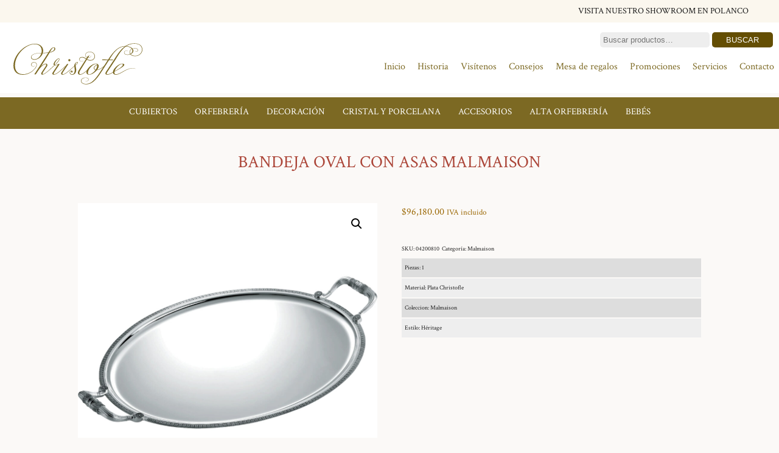

--- FILE ---
content_type: text/html; charset=UTF-8
request_url: https://www.mesaregalos.mx/producto/bandeja-oval-con-asas-malmaison/
body_size: 54588
content:
<!DOCTYPE html PUBLIC "-//W3C//DTD XHTML 1.0 Transitional//EN" "https://www.w3.org/TR/xhtml1/DTD/xhtml1-transitional.dtd">
<html xmlns="https://www.w3.org/1999/xhtml"><head>
<meta http-equiv="Content-Type" content="text/html; charset=UTF-8" />
<title>Bandeja oval con asas Malmaison. Christofle México</title>
<link href="https://www.mesaregalos.mx/wp-content/themes/christofle/style.css?version=1.899" rel="stylesheet" type="text/css" />
<link href="https://www.mesaregalos.mx/wp-content/themes/christofle/responsive.css?version=2.989" rel="stylesheet" type="text/css" />
<meta http-equiv="Content-Language" content="es" />
<meta name="Title" content="Tienda. Christofle Mexico, Cubiertos y Orfebreria de lujo" />
<meta name="Author" content="concentradesign.com.mx" />
<meta name="Description" content="Tienda. Christofle Mexico, Cubiertos y Orfebreria de lujo" />
<!-- Twitter Card data -->
<meta name="twitter:card" content="summary">
<meta name="twitter:title" content="Bandeja oval con asas Malmaison">
<meta name="twitter:description" content="">
<meta name="twitter:creator" content="@autor">
<meta name="twitter:image" content="https://www.mesaregalos.mx/wp-content/uploads/2023/10/4200810-BANDEJA-OVAL-ASAS-MALMAISON-scaled.jpg">

<!-- Open Graph data -->
<meta property="og:title" content="Bandeja oval con asas Malmaison" />
<meta property="og:type" content="article" />
<meta property="og:url" content="https://www.mesaregalos.mx/producto/bandeja-oval-con-asas-malmaison/" />
<meta property="og:image" content="https://www.mesaregalos.mx/wp-content/uploads/2023/10/4200810-BANDEJA-OVAL-ASAS-MALMAISON-scaled.jpg" />
<meta property="og:site_name" content="Tienda. Christofle Mexico, Cubiertos y Orfebreria de lujo" />
<meta property="fb:admins" content="1451675671761063" />

<meta name="viewport" content="width=device-width">
<meta name="Keywords" content="Christofle México" />
<script type="text/javascript" src="https://ajax.googleapis.com/ajax/libs/jquery/1.8.2/jquery.min.js"></script>
<!-- bxSlider Javascript file -->
<script type="text/javascript" src="https://www.mesaregalos.mx/wp-content/themes/christofle/js/jquery.bxslider.js"></script>
<!-- bxSlider CSS file -->
<link href="https://www.mesaregalos.mx/wp-content/themes/christofle/js/jquery.bxslider.css" rel="stylesheet" />
<script type="text/javascript">
$(document).ready(function(){
  $('.bxslider').bxSlider();
});
</script>
<link rel="preconnect" href="https://fonts.gstatic.com">
<link href="https://fonts.googleapis.com/css2?family=Lato:wght@400;700&display=swap" rel="stylesheet">
<link href="https://fonts.googleapis.com/css2?family=Open+Sans:wght@400;700&display=swap" rel="stylesheet">
<link href="https://fonts.googleapis.com/css2?family=Karla:wght@300;500&display=swap" rel="stylesheet">
	<link href="https://fonts.googleapis.com/css2?family=Crimson+Text:ital,wght@0,400;0,600;0,700;1,400;1,600;1,700&display=swap" rel="stylesheet">
<meta name='robots' content='max-image-preview:large' />
<link rel="alternate" title="oEmbed (JSON)" type="application/json+oembed" href="https://www.mesaregalos.mx/wp-json/oembed/1.0/embed?url=https%3A%2F%2Fwww.mesaregalos.mx%2Fproducto%2Fbandeja-oval-con-asas-malmaison%2F" />
<link rel="alternate" title="oEmbed (XML)" type="text/xml+oembed" href="https://www.mesaregalos.mx/wp-json/oembed/1.0/embed?url=https%3A%2F%2Fwww.mesaregalos.mx%2Fproducto%2Fbandeja-oval-con-asas-malmaison%2F&#038;format=xml" />
<style id='wp-img-auto-sizes-contain-inline-css' type='text/css'>
img:is([sizes=auto i],[sizes^="auto," i]){contain-intrinsic-size:3000px 1500px}
/*# sourceURL=wp-img-auto-sizes-contain-inline-css */
</style>
<style id='wp-emoji-styles-inline-css' type='text/css'>

	img.wp-smiley, img.emoji {
		display: inline !important;
		border: none !important;
		box-shadow: none !important;
		height: 1em !important;
		width: 1em !important;
		margin: 0 0.07em !important;
		vertical-align: -0.1em !important;
		background: none !important;
		padding: 0 !important;
	}
/*# sourceURL=wp-emoji-styles-inline-css */
</style>
<style id='wp-block-library-inline-css' type='text/css'>
:root{--wp-block-synced-color:#7a00df;--wp-block-synced-color--rgb:122,0,223;--wp-bound-block-color:var(--wp-block-synced-color);--wp-editor-canvas-background:#ddd;--wp-admin-theme-color:#007cba;--wp-admin-theme-color--rgb:0,124,186;--wp-admin-theme-color-darker-10:#006ba1;--wp-admin-theme-color-darker-10--rgb:0,107,160.5;--wp-admin-theme-color-darker-20:#005a87;--wp-admin-theme-color-darker-20--rgb:0,90,135;--wp-admin-border-width-focus:2px}@media (min-resolution:192dpi){:root{--wp-admin-border-width-focus:1.5px}}.wp-element-button{cursor:pointer}:root .has-very-light-gray-background-color{background-color:#eee}:root .has-very-dark-gray-background-color{background-color:#313131}:root .has-very-light-gray-color{color:#eee}:root .has-very-dark-gray-color{color:#313131}:root .has-vivid-green-cyan-to-vivid-cyan-blue-gradient-background{background:linear-gradient(135deg,#00d084,#0693e3)}:root .has-purple-crush-gradient-background{background:linear-gradient(135deg,#34e2e4,#4721fb 50%,#ab1dfe)}:root .has-hazy-dawn-gradient-background{background:linear-gradient(135deg,#faaca8,#dad0ec)}:root .has-subdued-olive-gradient-background{background:linear-gradient(135deg,#fafae1,#67a671)}:root .has-atomic-cream-gradient-background{background:linear-gradient(135deg,#fdd79a,#004a59)}:root .has-nightshade-gradient-background{background:linear-gradient(135deg,#330968,#31cdcf)}:root .has-midnight-gradient-background{background:linear-gradient(135deg,#020381,#2874fc)}:root{--wp--preset--font-size--normal:16px;--wp--preset--font-size--huge:42px}.has-regular-font-size{font-size:1em}.has-larger-font-size{font-size:2.625em}.has-normal-font-size{font-size:var(--wp--preset--font-size--normal)}.has-huge-font-size{font-size:var(--wp--preset--font-size--huge)}.has-text-align-center{text-align:center}.has-text-align-left{text-align:left}.has-text-align-right{text-align:right}.has-fit-text{white-space:nowrap!important}#end-resizable-editor-section{display:none}.aligncenter{clear:both}.items-justified-left{justify-content:flex-start}.items-justified-center{justify-content:center}.items-justified-right{justify-content:flex-end}.items-justified-space-between{justify-content:space-between}.screen-reader-text{border:0;clip-path:inset(50%);height:1px;margin:-1px;overflow:hidden;padding:0;position:absolute;width:1px;word-wrap:normal!important}.screen-reader-text:focus{background-color:#ddd;clip-path:none;color:#444;display:block;font-size:1em;height:auto;left:5px;line-height:normal;padding:15px 23px 14px;text-decoration:none;top:5px;width:auto;z-index:100000}html :where(.has-border-color){border-style:solid}html :where([style*=border-top-color]){border-top-style:solid}html :where([style*=border-right-color]){border-right-style:solid}html :where([style*=border-bottom-color]){border-bottom-style:solid}html :where([style*=border-left-color]){border-left-style:solid}html :where([style*=border-width]){border-style:solid}html :where([style*=border-top-width]){border-top-style:solid}html :where([style*=border-right-width]){border-right-style:solid}html :where([style*=border-bottom-width]){border-bottom-style:solid}html :where([style*=border-left-width]){border-left-style:solid}html :where(img[class*=wp-image-]){height:auto;max-width:100%}:where(figure){margin:0 0 1em}html :where(.is-position-sticky){--wp-admin--admin-bar--position-offset:var(--wp-admin--admin-bar--height,0px)}@media screen and (max-width:600px){html :where(.is-position-sticky){--wp-admin--admin-bar--position-offset:0px}}

/*# sourceURL=wp-block-library-inline-css */
</style><link rel='stylesheet' id='wc-blocks-style-css' href='https://www.mesaregalos.mx/wp-content/plugins/woocommerce/assets/client/blocks/wc-blocks.css?ver=wc-10.4.3' type='text/css' media='all' />
<style id='global-styles-inline-css' type='text/css'>
:root{--wp--preset--aspect-ratio--square: 1;--wp--preset--aspect-ratio--4-3: 4/3;--wp--preset--aspect-ratio--3-4: 3/4;--wp--preset--aspect-ratio--3-2: 3/2;--wp--preset--aspect-ratio--2-3: 2/3;--wp--preset--aspect-ratio--16-9: 16/9;--wp--preset--aspect-ratio--9-16: 9/16;--wp--preset--color--black: #000000;--wp--preset--color--cyan-bluish-gray: #abb8c3;--wp--preset--color--white: #ffffff;--wp--preset--color--pale-pink: #f78da7;--wp--preset--color--vivid-red: #cf2e2e;--wp--preset--color--luminous-vivid-orange: #ff6900;--wp--preset--color--luminous-vivid-amber: #fcb900;--wp--preset--color--light-green-cyan: #7bdcb5;--wp--preset--color--vivid-green-cyan: #00d084;--wp--preset--color--pale-cyan-blue: #8ed1fc;--wp--preset--color--vivid-cyan-blue: #0693e3;--wp--preset--color--vivid-purple: #9b51e0;--wp--preset--gradient--vivid-cyan-blue-to-vivid-purple: linear-gradient(135deg,rgb(6,147,227) 0%,rgb(155,81,224) 100%);--wp--preset--gradient--light-green-cyan-to-vivid-green-cyan: linear-gradient(135deg,rgb(122,220,180) 0%,rgb(0,208,130) 100%);--wp--preset--gradient--luminous-vivid-amber-to-luminous-vivid-orange: linear-gradient(135deg,rgb(252,185,0) 0%,rgb(255,105,0) 100%);--wp--preset--gradient--luminous-vivid-orange-to-vivid-red: linear-gradient(135deg,rgb(255,105,0) 0%,rgb(207,46,46) 100%);--wp--preset--gradient--very-light-gray-to-cyan-bluish-gray: linear-gradient(135deg,rgb(238,238,238) 0%,rgb(169,184,195) 100%);--wp--preset--gradient--cool-to-warm-spectrum: linear-gradient(135deg,rgb(74,234,220) 0%,rgb(151,120,209) 20%,rgb(207,42,186) 40%,rgb(238,44,130) 60%,rgb(251,105,98) 80%,rgb(254,248,76) 100%);--wp--preset--gradient--blush-light-purple: linear-gradient(135deg,rgb(255,206,236) 0%,rgb(152,150,240) 100%);--wp--preset--gradient--blush-bordeaux: linear-gradient(135deg,rgb(254,205,165) 0%,rgb(254,45,45) 50%,rgb(107,0,62) 100%);--wp--preset--gradient--luminous-dusk: linear-gradient(135deg,rgb(255,203,112) 0%,rgb(199,81,192) 50%,rgb(65,88,208) 100%);--wp--preset--gradient--pale-ocean: linear-gradient(135deg,rgb(255,245,203) 0%,rgb(182,227,212) 50%,rgb(51,167,181) 100%);--wp--preset--gradient--electric-grass: linear-gradient(135deg,rgb(202,248,128) 0%,rgb(113,206,126) 100%);--wp--preset--gradient--midnight: linear-gradient(135deg,rgb(2,3,129) 0%,rgb(40,116,252) 100%);--wp--preset--font-size--small: 13px;--wp--preset--font-size--medium: 20px;--wp--preset--font-size--large: 36px;--wp--preset--font-size--x-large: 42px;--wp--preset--spacing--20: 0.44rem;--wp--preset--spacing--30: 0.67rem;--wp--preset--spacing--40: 1rem;--wp--preset--spacing--50: 1.5rem;--wp--preset--spacing--60: 2.25rem;--wp--preset--spacing--70: 3.38rem;--wp--preset--spacing--80: 5.06rem;--wp--preset--shadow--natural: 6px 6px 9px rgba(0, 0, 0, 0.2);--wp--preset--shadow--deep: 12px 12px 50px rgba(0, 0, 0, 0.4);--wp--preset--shadow--sharp: 6px 6px 0px rgba(0, 0, 0, 0.2);--wp--preset--shadow--outlined: 6px 6px 0px -3px rgb(255, 255, 255), 6px 6px rgb(0, 0, 0);--wp--preset--shadow--crisp: 6px 6px 0px rgb(0, 0, 0);}:where(.is-layout-flex){gap: 0.5em;}:where(.is-layout-grid){gap: 0.5em;}body .is-layout-flex{display: flex;}.is-layout-flex{flex-wrap: wrap;align-items: center;}.is-layout-flex > :is(*, div){margin: 0;}body .is-layout-grid{display: grid;}.is-layout-grid > :is(*, div){margin: 0;}:where(.wp-block-columns.is-layout-flex){gap: 2em;}:where(.wp-block-columns.is-layout-grid){gap: 2em;}:where(.wp-block-post-template.is-layout-flex){gap: 1.25em;}:where(.wp-block-post-template.is-layout-grid){gap: 1.25em;}.has-black-color{color: var(--wp--preset--color--black) !important;}.has-cyan-bluish-gray-color{color: var(--wp--preset--color--cyan-bluish-gray) !important;}.has-white-color{color: var(--wp--preset--color--white) !important;}.has-pale-pink-color{color: var(--wp--preset--color--pale-pink) !important;}.has-vivid-red-color{color: var(--wp--preset--color--vivid-red) !important;}.has-luminous-vivid-orange-color{color: var(--wp--preset--color--luminous-vivid-orange) !important;}.has-luminous-vivid-amber-color{color: var(--wp--preset--color--luminous-vivid-amber) !important;}.has-light-green-cyan-color{color: var(--wp--preset--color--light-green-cyan) !important;}.has-vivid-green-cyan-color{color: var(--wp--preset--color--vivid-green-cyan) !important;}.has-pale-cyan-blue-color{color: var(--wp--preset--color--pale-cyan-blue) !important;}.has-vivid-cyan-blue-color{color: var(--wp--preset--color--vivid-cyan-blue) !important;}.has-vivid-purple-color{color: var(--wp--preset--color--vivid-purple) !important;}.has-black-background-color{background-color: var(--wp--preset--color--black) !important;}.has-cyan-bluish-gray-background-color{background-color: var(--wp--preset--color--cyan-bluish-gray) !important;}.has-white-background-color{background-color: var(--wp--preset--color--white) !important;}.has-pale-pink-background-color{background-color: var(--wp--preset--color--pale-pink) !important;}.has-vivid-red-background-color{background-color: var(--wp--preset--color--vivid-red) !important;}.has-luminous-vivid-orange-background-color{background-color: var(--wp--preset--color--luminous-vivid-orange) !important;}.has-luminous-vivid-amber-background-color{background-color: var(--wp--preset--color--luminous-vivid-amber) !important;}.has-light-green-cyan-background-color{background-color: var(--wp--preset--color--light-green-cyan) !important;}.has-vivid-green-cyan-background-color{background-color: var(--wp--preset--color--vivid-green-cyan) !important;}.has-pale-cyan-blue-background-color{background-color: var(--wp--preset--color--pale-cyan-blue) !important;}.has-vivid-cyan-blue-background-color{background-color: var(--wp--preset--color--vivid-cyan-blue) !important;}.has-vivid-purple-background-color{background-color: var(--wp--preset--color--vivid-purple) !important;}.has-black-border-color{border-color: var(--wp--preset--color--black) !important;}.has-cyan-bluish-gray-border-color{border-color: var(--wp--preset--color--cyan-bluish-gray) !important;}.has-white-border-color{border-color: var(--wp--preset--color--white) !important;}.has-pale-pink-border-color{border-color: var(--wp--preset--color--pale-pink) !important;}.has-vivid-red-border-color{border-color: var(--wp--preset--color--vivid-red) !important;}.has-luminous-vivid-orange-border-color{border-color: var(--wp--preset--color--luminous-vivid-orange) !important;}.has-luminous-vivid-amber-border-color{border-color: var(--wp--preset--color--luminous-vivid-amber) !important;}.has-light-green-cyan-border-color{border-color: var(--wp--preset--color--light-green-cyan) !important;}.has-vivid-green-cyan-border-color{border-color: var(--wp--preset--color--vivid-green-cyan) !important;}.has-pale-cyan-blue-border-color{border-color: var(--wp--preset--color--pale-cyan-blue) !important;}.has-vivid-cyan-blue-border-color{border-color: var(--wp--preset--color--vivid-cyan-blue) !important;}.has-vivid-purple-border-color{border-color: var(--wp--preset--color--vivid-purple) !important;}.has-vivid-cyan-blue-to-vivid-purple-gradient-background{background: var(--wp--preset--gradient--vivid-cyan-blue-to-vivid-purple) !important;}.has-light-green-cyan-to-vivid-green-cyan-gradient-background{background: var(--wp--preset--gradient--light-green-cyan-to-vivid-green-cyan) !important;}.has-luminous-vivid-amber-to-luminous-vivid-orange-gradient-background{background: var(--wp--preset--gradient--luminous-vivid-amber-to-luminous-vivid-orange) !important;}.has-luminous-vivid-orange-to-vivid-red-gradient-background{background: var(--wp--preset--gradient--luminous-vivid-orange-to-vivid-red) !important;}.has-very-light-gray-to-cyan-bluish-gray-gradient-background{background: var(--wp--preset--gradient--very-light-gray-to-cyan-bluish-gray) !important;}.has-cool-to-warm-spectrum-gradient-background{background: var(--wp--preset--gradient--cool-to-warm-spectrum) !important;}.has-blush-light-purple-gradient-background{background: var(--wp--preset--gradient--blush-light-purple) !important;}.has-blush-bordeaux-gradient-background{background: var(--wp--preset--gradient--blush-bordeaux) !important;}.has-luminous-dusk-gradient-background{background: var(--wp--preset--gradient--luminous-dusk) !important;}.has-pale-ocean-gradient-background{background: var(--wp--preset--gradient--pale-ocean) !important;}.has-electric-grass-gradient-background{background: var(--wp--preset--gradient--electric-grass) !important;}.has-midnight-gradient-background{background: var(--wp--preset--gradient--midnight) !important;}.has-small-font-size{font-size: var(--wp--preset--font-size--small) !important;}.has-medium-font-size{font-size: var(--wp--preset--font-size--medium) !important;}.has-large-font-size{font-size: var(--wp--preset--font-size--large) !important;}.has-x-large-font-size{font-size: var(--wp--preset--font-size--x-large) !important;}
/*# sourceURL=global-styles-inline-css */
</style>

<style id='classic-theme-styles-inline-css' type='text/css'>
/*! This file is auto-generated */
.wp-block-button__link{color:#fff;background-color:#32373c;border-radius:9999px;box-shadow:none;text-decoration:none;padding:calc(.667em + 2px) calc(1.333em + 2px);font-size:1.125em}.wp-block-file__button{background:#32373c;color:#fff;text-decoration:none}
/*# sourceURL=/wp-includes/css/classic-themes.min.css */
</style>
<link rel='stylesheet' id='photoswipe-css' href='https://www.mesaregalos.mx/wp-content/plugins/woocommerce/assets/css/photoswipe/photoswipe.min.css?ver=10.4.3' type='text/css' media='all' />
<link rel='stylesheet' id='photoswipe-default-skin-css' href='https://www.mesaregalos.mx/wp-content/plugins/woocommerce/assets/css/photoswipe/default-skin/default-skin.min.css?ver=10.4.3' type='text/css' media='all' />
<link rel='stylesheet' id='woocommerce-layout-css' href='https://www.mesaregalos.mx/wp-content/plugins/woocommerce/assets/css/woocommerce-layout.css?ver=10.4.3' type='text/css' media='all' />
<link rel='stylesheet' id='woocommerce-smallscreen-css' href='https://www.mesaregalos.mx/wp-content/plugins/woocommerce/assets/css/woocommerce-smallscreen.css?ver=10.4.3' type='text/css' media='only screen and (max-width: 768px)' />
<link rel='stylesheet' id='woocommerce-general-css' href='https://www.mesaregalos.mx/wp-content/plugins/woocommerce/assets/css/woocommerce.css?ver=10.4.3' type='text/css' media='all' />
<style id='woocommerce-inline-inline-css' type='text/css'>
.woocommerce form .form-row .required { visibility: visible; }
/*# sourceURL=woocommerce-inline-inline-css */
</style>
<script type="text/javascript" src="https://www.mesaregalos.mx/wp-includes/js/jquery/jquery.min.js?ver=3.7.1" id="jquery-core-js"></script>
<script type="text/javascript" src="https://www.mesaregalos.mx/wp-includes/js/jquery/jquery-migrate.min.js?ver=3.4.1" id="jquery-migrate-js"></script>
<script type="text/javascript" src="https://www.mesaregalos.mx/wp-content/plugins/woocommerce/assets/js/jquery-blockui/jquery.blockUI.min.js?ver=2.7.0-wc.10.4.3" id="wc-jquery-blockui-js" defer="defer" data-wp-strategy="defer"></script>
<script type="text/javascript" id="wc-add-to-cart-js-extra">
/* <![CDATA[ */
var wc_add_to_cart_params = {"ajax_url":"/wp-admin/admin-ajax.php","wc_ajax_url":"/?wc-ajax=%%endpoint%%","i18n_view_cart":"Ver carrito","cart_url":"https://www.mesaregalos.mx/carrito/","is_cart":"","cart_redirect_after_add":"no"};
//# sourceURL=wc-add-to-cart-js-extra
/* ]]> */
</script>
<script type="text/javascript" src="https://www.mesaregalos.mx/wp-content/plugins/woocommerce/assets/js/frontend/add-to-cart.min.js?ver=10.4.3" id="wc-add-to-cart-js" defer="defer" data-wp-strategy="defer"></script>
<script type="text/javascript" src="https://www.mesaregalos.mx/wp-content/plugins/woocommerce/assets/js/zoom/jquery.zoom.min.js?ver=1.7.21-wc.10.4.3" id="wc-zoom-js" defer="defer" data-wp-strategy="defer"></script>
<script type="text/javascript" src="https://www.mesaregalos.mx/wp-content/plugins/woocommerce/assets/js/flexslider/jquery.flexslider.min.js?ver=2.7.2-wc.10.4.3" id="wc-flexslider-js" defer="defer" data-wp-strategy="defer"></script>
<script type="text/javascript" src="https://www.mesaregalos.mx/wp-content/plugins/woocommerce/assets/js/photoswipe/photoswipe.min.js?ver=4.1.1-wc.10.4.3" id="wc-photoswipe-js" defer="defer" data-wp-strategy="defer"></script>
<script type="text/javascript" src="https://www.mesaregalos.mx/wp-content/plugins/woocommerce/assets/js/photoswipe/photoswipe-ui-default.min.js?ver=4.1.1-wc.10.4.3" id="wc-photoswipe-ui-default-js" defer="defer" data-wp-strategy="defer"></script>
<script type="text/javascript" id="wc-single-product-js-extra">
/* <![CDATA[ */
var wc_single_product_params = {"i18n_required_rating_text":"Por favor elige una puntuaci\u00f3n","i18n_rating_options":["1 of 5 stars","2 of 5 stars","3 of 5 stars","4 of 5 stars","5 of 5 stars"],"i18n_product_gallery_trigger_text":"View full-screen image gallery","review_rating_required":"yes","flexslider":{"rtl":false,"animation":"slide","smoothHeight":true,"directionNav":false,"controlNav":"thumbnails","slideshow":false,"animationSpeed":500,"animationLoop":false,"allowOneSlide":false},"zoom_enabled":"1","zoom_options":[],"photoswipe_enabled":"1","photoswipe_options":{"shareEl":false,"closeOnScroll":false,"history":false,"hideAnimationDuration":0,"showAnimationDuration":0},"flexslider_enabled":"1"};
//# sourceURL=wc-single-product-js-extra
/* ]]> */
</script>
<script type="text/javascript" src="https://www.mesaregalos.mx/wp-content/plugins/woocommerce/assets/js/frontend/single-product.min.js?ver=10.4.3" id="wc-single-product-js" defer="defer" data-wp-strategy="defer"></script>
<script type="text/javascript" src="https://www.mesaregalos.mx/wp-content/plugins/woocommerce/assets/js/js-cookie/js.cookie.min.js?ver=2.1.4-wc.10.4.3" id="wc-js-cookie-js" defer="defer" data-wp-strategy="defer"></script>
<script type="text/javascript" id="woocommerce-js-extra">
/* <![CDATA[ */
var woocommerce_params = {"ajax_url":"/wp-admin/admin-ajax.php","wc_ajax_url":"/?wc-ajax=%%endpoint%%","i18n_password_show":"Show password","i18n_password_hide":"Hide password"};
//# sourceURL=woocommerce-js-extra
/* ]]> */
</script>
<script type="text/javascript" src="https://www.mesaregalos.mx/wp-content/plugins/woocommerce/assets/js/frontend/woocommerce.min.js?ver=10.4.3" id="woocommerce-js" defer="defer" data-wp-strategy="defer"></script>
<link rel="https://api.w.org/" href="https://www.mesaregalos.mx/wp-json/" /><link rel="alternate" title="JSON" type="application/json" href="https://www.mesaregalos.mx/wp-json/wp/v2/product/3152" /><link rel="EditURI" type="application/rsd+xml" title="RSD" href="https://www.mesaregalos.mx/xmlrpc.php?rsd" />
<meta name="generator" content="WordPress 6.9" />
<meta name="generator" content="WooCommerce 10.4.3" />
<link rel="canonical" href="https://www.mesaregalos.mx/producto/bandeja-oval-con-asas-malmaison/" />
<link rel='shortlink' href='https://www.mesaregalos.mx/?p=3152' />
	<noscript><style>.woocommerce-product-gallery{ opacity: 1 !important; }</style></noscript>
	<link rel="apple-touch-icon" sizes="57x57" href="/apple-icon-57x57.png">
<link rel="apple-touch-icon" sizes="60x60" href="/apple-icon-60x60.png">
<link rel="apple-touch-icon" sizes="72x72" href="/apple-icon-72x72.png">
<link rel="apple-touch-icon" sizes="76x76" href="/apple-icon-76x76.png">
<link rel="apple-touch-icon" sizes="114x114" href="/apple-icon-114x114.png">
<link rel="apple-touch-icon" sizes="120x120" href="/apple-icon-120x120.png">
<link rel="apple-touch-icon" sizes="144x144" href="/apple-icon-144x144.png">
<link rel="apple-touch-icon" sizes="152x152" href="/apple-icon-152x152.png">
<link rel="apple-touch-icon" sizes="180x180" href="/apple-icon-180x180.png">
<link rel="icon" type="image/png" sizes="192x192"  href="/android-icon-192x192.png">
<link rel="icon" type="image/png" sizes="32x32" href="/favicon-32x32.png">
<link rel="icon" type="image/png" sizes="96x96" href="/favicon-96x96.png">
<link rel="icon" type="image/png" sizes="16x16" href="/favicon-16x16.png">
<link rel="manifest" href="/manifest.json">
<meta name="msapplication-TileColor" content="#ffffff">
<meta name="msapplication-TileImage" content="/ms-icon-144x144.png">
<meta name="theme-color" content="#ffffff">
</head>

<body>
<div id="fb-root"></div>
<script>(function(d, s, id) {
  var js, fjs = d.getElementsByTagName(s)[0];
  if (d.getElementById(id)) return;
  js = d.createElement(s); js.id = id;
  js.src = "//connect.facebook.net/es_LA/sdk.js#xfbml=1&version=v2.3";
  fjs.parentNode.insertBefore(js, fjs);
}(document, 'script', 'facebook-jssdk'));</script>
<div id="menumovil">
<div class="menu-menu-movil-container"><ul id="menu-menu-movil" class="menu"><li id="menu-item-393" class="menu-item menu-item-type-custom menu-item-object-custom menu-item-home menu-item-393"><a href="http://www.mesaregalos.mx">Inicio</a></li>
<li id="menu-item-413" class="menu-item menu-item-type-post_type menu-item-object-page menu-item-413"><a href="https://www.mesaregalos.mx/nosotros/">Historia</a></li>
<li id="menu-item-412" class="menu-item menu-item-type-post_type menu-item-object-page menu-item-412"><a href="https://www.mesaregalos.mx/showroom/">Visítenos</a></li>
<li id="menu-item-1470" class="menu-item menu-item-type-post_type menu-item-object-page menu-item-has-children current_page_parent menu-item-1470"><a href="https://www.mesaregalos.mx/tienda/">Colecciones</a>
<ul class="sub-menu">
	<li id="menu-item-1148" class="menu-item menu-item-type-taxonomy menu-item-object-product_cat menu-item-1148"><a href="https://www.mesaregalos.mx/categoria-producto/cubiertos/">Cubiertos</a></li>
	<li id="menu-item-1152" class="menu-item menu-item-type-taxonomy menu-item-object-product_cat current-product-ancestor menu-item-1152"><a href="https://www.mesaregalos.mx/categoria-producto/orfebreria/">Orfebrería</a></li>
	<li id="menu-item-1153" class="menu-item menu-item-type-taxonomy menu-item-object-product_cat menu-item-1153"><a href="https://www.mesaregalos.mx/categoria-producto/decoracion/">Decoración</a></li>
	<li id="menu-item-1149" class="menu-item menu-item-type-taxonomy menu-item-object-product_cat menu-item-1149"><a href="https://www.mesaregalos.mx/categoria-producto/cristal-porcelana/">Cristal y porcelana</a></li>
	<li id="menu-item-1156" class="menu-item menu-item-type-taxonomy menu-item-object-product_cat menu-item-1156"><a href="https://www.mesaregalos.mx/categoria-producto/accesorios/">Accesorios</a></li>
	<li id="menu-item-1150" class="menu-item menu-item-type-taxonomy menu-item-object-product_cat menu-item-1150"><a href="https://www.mesaregalos.mx/categoria-producto/alta-orfebreria/">Alta orfebrería</a></li>
	<li id="menu-item-1151" class="menu-item menu-item-type-taxonomy menu-item-object-product_cat menu-item-1151"><a href="https://www.mesaregalos.mx/categoria-producto/bebes/">Bebés</a></li>
</ul>
</li>
<li id="menu-item-2786" class="menu-item menu-item-type-post_type menu-item-object-page menu-item-2786"><a href="https://www.mesaregalos.mx/servicios/">Servicios</a></li>
<li id="menu-item-1342" class="menu-item menu-item-type-post_type menu-item-object-page menu-item-1342"><a href="https://www.mesaregalos.mx/promociones/">Promociones</a></li>
<li id="menu-item-1469" class="menu-item menu-item-type-taxonomy menu-item-object-category menu-item-1469"><a href="https://www.mesaregalos.mx/category/consejos/">Consejos</a></li>
<li id="menu-item-3097" class="menu-item menu-item-type-taxonomy menu-item-object-category menu-item-3097"><a href="https://www.mesaregalos.mx/category/mesaderegalos/">Mesa de regalos</a></li>
<li id="menu-item-401" class="menu-item menu-item-type-post_type menu-item-object-page menu-item-401"><a href="https://www.mesaregalos.mx/contacto/">Contacto</a></li>
</ul></div></div>
<div id="contenido">
	<div id="centrador">
	<div id="barrapolanco">visita nuestro showroom en Polanco</div></div>
<div id="head">
<div class="centrador">
<div id="head-izquierdo"><a href="https://www.mesaregalos.mx/" title="Christofle México, Cubiertos y orfebreria de lujo"><img src="https://www.mesaregalos.mx/wp-content/themes/christofle/images/logo2.svg" alt="Christofle México. Cubiertos y orfebreria de lujo" /></a></div>
<div id="datosmovil">
<ul>
<li><a href="tel:5570452733"><img src="https://www.mesaregalos.mx/wp-content/themes/christofle/images/telefono1.svg" alt="Christofle México" title="Telefono"/></a></li>
<li><a href="https://www.mesaregalos.mx/contacto/"><img src="https://www.mesaregalos.mx/wp-content/themes/christofle/images/correo1.svg" alt="Christofle México" title="Telefono"/></a></li></ul>
<div class="clear"></div>
</div>
<div id="head-derecho">
<div id="datos-superiores">
<div id="datos">
<span class="telefono">
<div class="clear"></div>
</span>
</div>
<div id="formulario-busqueda">
<div id="formulario-head">
<div class="widget"><form role="search" method="get" class="woocommerce-product-search" action="https://www.mesaregalos.mx/">
	<label class="screen-reader-text" for="woocommerce-product-search-field-0">Buscar por:</label>
	<input type="search" id="woocommerce-product-search-field-0" class="search-field" placeholder="Buscar productos&hellip;" value="" name="s" />
	<button type="submit" value="Buscar" class="">Buscar</button>
	<input type="hidden" name="post_type" value="product" />
</form>
</div></div>
<div class="clear"></div>
</div>
<div class="clear"></div>
</div>
<div id="menu">
<div class="menu-menu-corporativo-container"><ul id="menu-menu-corporativo" class="menu"><li id="menu-item-73" class="menu-item menu-item-type-custom menu-item-object-custom menu-item-home menu-item-73"><a href="http://www.mesaregalos.mx">Inicio</a></li>
<li id="menu-item-60" class="menu-item menu-item-type-post_type menu-item-object-page menu-item-60"><a href="https://www.mesaregalos.mx/nosotros/">Historia</a></li>
<li id="menu-item-80" class="menu-item menu-item-type-post_type menu-item-object-page menu-item-80"><a href="https://www.mesaregalos.mx/showroom/">Visítenos</a></li>
<li id="menu-item-1471" class="menu-item menu-item-type-taxonomy menu-item-object-category menu-item-1471"><a href="https://www.mesaregalos.mx/category/consejos/">Consejos</a></li>
<li id="menu-item-1143" class="menu-item menu-item-type-taxonomy menu-item-object-category menu-item-1143"><a href="https://www.mesaregalos.mx/category/mesaderegalos/">Mesa de regalos</a></li>
<li id="menu-item-1347" class="menudestacado menu-item menu-item-type-post_type menu-item-object-page menu-item-1347"><a href="https://www.mesaregalos.mx/promociones/">Promociones</a></li>
<li id="menu-item-2766" class="menu-item menu-item-type-post_type menu-item-object-page menu-item-2766"><a href="https://www.mesaregalos.mx/servicios/">Servicios</a></li>
<li id="menu-item-61" class="menu-item menu-item-type-post_type menu-item-object-page menu-item-61"><a href="https://www.mesaregalos.mx/contacto/">Contacto</a></li>
</ul></div></div>
<div class="clear"></div>
</div>
<div class="clear"></div>
</div>
<div class="clear"></div>
</div>
</div>
<div id="menuproductos">
<div class="centrador">
<div class="menu-menu-productos-container"><ul id="menu-menu-productos" class="menu"><li id="menu-item-54" class="menu-item menu-item-type-taxonomy menu-item-object-product_cat menu-item-54"><a href="https://www.mesaregalos.mx/categoria-producto/cubiertos/">Cubiertos</a></li>
<li id="menu-item-56" class="menu-item menu-item-type-taxonomy menu-item-object-product_cat current-product-ancestor menu-item-56"><a href="https://www.mesaregalos.mx/categoria-producto/orfebreria/">Orfebrería</a></li>
<li id="menu-item-55" class="menu-item menu-item-type-taxonomy menu-item-object-product_cat menu-item-55"><a href="https://www.mesaregalos.mx/categoria-producto/decoracion/">Decoración</a></li>
<li id="menu-item-53" class="menu-item menu-item-type-taxonomy menu-item-object-product_cat menu-item-53"><a href="https://www.mesaregalos.mx/categoria-producto/cristal-porcelana/">Cristal y porcelana</a></li>
<li id="menu-item-50" class="menu-item menu-item-type-taxonomy menu-item-object-product_cat menu-item-50"><a href="https://www.mesaregalos.mx/categoria-producto/accesorios/">Accesorios</a></li>
<li id="menu-item-51" class="menu-item menu-item-type-taxonomy menu-item-object-product_cat menu-item-51"><a href="https://www.mesaregalos.mx/categoria-producto/alta-orfebreria/">Alta orfebrería</a></li>
<li id="menu-item-52" class="menu-item menu-item-type-taxonomy menu-item-object-product_cat menu-item-52"><a href="https://www.mesaregalos.mx/categoria-producto/bebes/">Bebés</a></li>
</ul></div></div>
</div>
<div class="clear"></div>
<div id="botonmenumovil">
<div class="buscador"><div class="widget"><form role="search" method="get" class="woocommerce-product-search" action="https://www.mesaregalos.mx/">
	<label class="screen-reader-text" for="woocommerce-product-search-field-1">Buscar por:</label>
	<input type="search" id="woocommerce-product-search-field-1" class="search-field" placeholder="Buscar productos&hellip;" value="" name="s" />
	<button type="submit" value="Buscar" class="">Buscar</button>
	<input type="hidden" name="post_type" value="product" />
</form>
</div></div>
<div class="botonmenu"><img src="https://www.mesaregalos.mx/wp-content/themes/christofle/images/icon-menu.svg" / alt="Christofle Mexico Polanco"></div>
<div class="clear"></div>
</div>
<div class="centrador"><div class="centrador">
<div class="producto">
 
<div class="detalleproducto">
<h1>Bandeja oval con asas Malmaison</h1>
<div class="woocommerce">			<div class="single-product" data-product-page-preselected-id="0">
				<div class="woocommerce-notices-wrapper"></div><div id="product-3152" class="product type-product post-3152 status-publish first instock product_cat-malmaison has-post-thumbnail featured taxable shipping-taxable purchasable product-type-simple">

	<div class="woocommerce-product-gallery woocommerce-product-gallery--with-images woocommerce-product-gallery--columns-4 images" data-columns="4" style="opacity: 0; transition: opacity .25s ease-in-out;">
	<div class="woocommerce-product-gallery__wrapper">
		<div data-thumb="https://www.mesaregalos.mx/wp-content/uploads/2023/10/4200810-BANDEJA-OVAL-ASAS-MALMAISON-100x100.jpg" data-thumb-alt="Bandeja oval con asas Malmaison" data-thumb-srcset="https://www.mesaregalos.mx/wp-content/uploads/2023/10/4200810-BANDEJA-OVAL-ASAS-MALMAISON-100x100.jpg 100w, https://www.mesaregalos.mx/wp-content/uploads/2023/10/4200810-BANDEJA-OVAL-ASAS-MALMAISON-150x150.jpg 150w, https://www.mesaregalos.mx/wp-content/uploads/2023/10/4200810-BANDEJA-OVAL-ASAS-MALMAISON-600x600.jpg 600w, https://www.mesaregalos.mx/wp-content/uploads/2023/10/4200810-BANDEJA-OVAL-ASAS-MALMAISON-1000x1000.jpg 1000w, https://www.mesaregalos.mx/wp-content/uploads/2023/10/4200810-BANDEJA-OVAL-ASAS-MALMAISON-300x300.jpg 300w"  data-thumb-sizes="(max-width: 100px) 100vw, 100px" class="woocommerce-product-gallery__image"><a href="https://www.mesaregalos.mx/wp-content/uploads/2023/10/4200810-BANDEJA-OVAL-ASAS-MALMAISON-scaled.jpg"><img loading="lazy" decoding="async" width="1000" height="1000" src="https://www.mesaregalos.mx/wp-content/uploads/2023/10/4200810-BANDEJA-OVAL-ASAS-MALMAISON-1000x1000.jpg" class="wp-post-image" alt="Bandeja oval con asas Malmaison" data-caption="" data-src="https://www.mesaregalos.mx/wp-content/uploads/2023/10/4200810-BANDEJA-OVAL-ASAS-MALMAISON-scaled.jpg" data-large_image="https://www.mesaregalos.mx/wp-content/uploads/2023/10/4200810-BANDEJA-OVAL-ASAS-MALMAISON-scaled.jpg" data-large_image_width="2560" data-large_image_height="2381" srcset="https://www.mesaregalos.mx/wp-content/uploads/2023/10/4200810-BANDEJA-OVAL-ASAS-MALMAISON-1000x1000.jpg 1000w, https://www.mesaregalos.mx/wp-content/uploads/2023/10/4200810-BANDEJA-OVAL-ASAS-MALMAISON-150x150.jpg 150w, https://www.mesaregalos.mx/wp-content/uploads/2023/10/4200810-BANDEJA-OVAL-ASAS-MALMAISON-600x600.jpg 600w, https://www.mesaregalos.mx/wp-content/uploads/2023/10/4200810-BANDEJA-OVAL-ASAS-MALMAISON-300x300.jpg 300w, https://www.mesaregalos.mx/wp-content/uploads/2023/10/4200810-BANDEJA-OVAL-ASAS-MALMAISON-100x100.jpg 100w" sizes="auto, (max-width: 1000px) 100vw, 1000px" /></a></div>	</div>
</div>

	<div class="summary entry-summary">
		<p class="price"><span class="woocommerce-Price-amount amount"><bdi><span class="woocommerce-Price-currencySymbol">&#36;</span>96,180.00</bdi></span> <small class="woocommerce-price-suffix">IVA incluido</small></p>
<div class="product_meta">

	
	
		<span class="sku_wrapper">SKU: <span class="sku">04200810</span></span>

	
	<span class="posted_in">Categoría: <a href="https://www.mesaregalos.mx/categoria-producto/orfebreria/malmaison/" rel="tag">Malmaison</a></span>
	
	
</div>
<p class="caracteristica">Piezas: 1</p><p class="caracteristica">Material: Plata Christofle</p><p class="caracteristica">Coleccion: Malmaison</p><p class="caracteristica">Estilo: Héritage</p>	</div>

	
	<section class="related products">

					<h2>Productos relacionados</h2>
				<ul class="products columns-4">

			
					<li class="product type-product post-2149 status-publish first outofstock product_cat-malmaison has-post-thumbnail taxable shipping-taxable purchasable product-type-simple">
	<a href="https://www.mesaregalos.mx/producto/bandeja-rectangular-con-asas-malmaison-49x39-cm/" class="woocommerce-LoopProduct-link woocommerce-loop-product__link"><img loading="lazy" decoding="async" width="300" height="300" src="https://www.mesaregalos.mx/wp-content/uploads/2021/08/04202100000101-300x300.png" class="attachment-woocommerce_thumbnail size-woocommerce_thumbnail" alt="Bandeja rectangular con asas Malmaison 49x39 cm." srcset="https://www.mesaregalos.mx/wp-content/uploads/2021/08/04202100000101-300x300.png 300w, https://www.mesaregalos.mx/wp-content/uploads/2021/08/04202100000101-100x100.png 100w, https://www.mesaregalos.mx/wp-content/uploads/2021/08/04202100000101-150x150.png 150w, https://www.mesaregalos.mx/wp-content/uploads/2021/08/04202100000101-600x600.png 600w" sizes="auto, (max-width: 300px) 100vw, 300px" /><h2 class="woocommerce-loop-product__title">Bandeja rectangular con asas Malmaison 49&#215;39 cm.</h2>
	<span class="price"><span class="woocommerce-Price-amount amount"><bdi><span class="woocommerce-Price-currencySymbol">&#36;</span>96,180.00</bdi></span> <small class="woocommerce-price-suffix">IVA incluido</small></span>
</a></li>

			
					<li class="product type-product post-2816 status-publish outofstock product_cat-malmaison has-post-thumbnail featured taxable shipping-taxable purchasable product-type-simple">
	<a href="https://www.mesaregalos.mx/producto/cubo-para-champagne-malmaison/" class="woocommerce-LoopProduct-link woocommerce-loop-product__link"><img loading="lazy" decoding="async" width="300" height="300" src="https://www.mesaregalos.mx/wp-content/uploads/2022/04/04240431-1-300x300.jpg" class="attachment-woocommerce_thumbnail size-woocommerce_thumbnail" alt="Cubo para champagne Malmaison" srcset="https://www.mesaregalos.mx/wp-content/uploads/2022/04/04240431-1-300x300.jpg 300w, https://www.mesaregalos.mx/wp-content/uploads/2022/04/04240431-1-100x100.jpg 100w, https://www.mesaregalos.mx/wp-content/uploads/2022/04/04240431-1-1000x1000.jpg 1000w, https://www.mesaregalos.mx/wp-content/uploads/2022/04/04240431-1-150x150.jpg 150w, https://www.mesaregalos.mx/wp-content/uploads/2022/04/04240431-1-600x600.jpg 600w" sizes="auto, (max-width: 300px) 100vw, 300px" /><h2 class="woocommerce-loop-product__title">Cubo para champagne Malmaison</h2>
	<span class="price"><span class="woocommerce-Price-amount amount"><bdi><span class="woocommerce-Price-currencySymbol">&#36;</span>60,690.00</bdi></span> <small class="woocommerce-price-suffix">IVA incluido</small></span>
</a></li>

			
					<li class="product type-product post-2136 status-publish outofstock product_cat-malmaison has-post-thumbnail taxable shipping-taxable purchasable product-type-simple">
	<a href="https://www.mesaregalos.mx/producto/bandeja-rectangular-con-asas-malmaison-43x31-cm/" class="woocommerce-LoopProduct-link woocommerce-loop-product__link"><img loading="lazy" decoding="async" width="300" height="300" src="https://www.mesaregalos.mx/wp-content/uploads/2021/08/04200760000101-300x300.png" class="attachment-woocommerce_thumbnail size-woocommerce_thumbnail" alt="Bandeja rectangular con asas Malmaison 43x31 cm." srcset="https://www.mesaregalos.mx/wp-content/uploads/2021/08/04200760000101-300x300.png 300w, https://www.mesaregalos.mx/wp-content/uploads/2021/08/04200760000101-100x100.png 100w, https://www.mesaregalos.mx/wp-content/uploads/2021/08/04200760000101-150x150.png 150w, https://www.mesaregalos.mx/wp-content/uploads/2021/08/04200760000101-600x600.png 600w" sizes="auto, (max-width: 300px) 100vw, 300px" /><h2 class="woocommerce-loop-product__title">Bandeja rectangular con asas Malmaison 43&#215;31 cm.</h2>
	<span class="price"><span class="woocommerce-Price-amount amount"><bdi><span class="woocommerce-Price-currencySymbol">&#36;</span>72,960.00</bdi></span> <small class="woocommerce-price-suffix">IVA incluido</small></span>
</a></li>

			
					<li class="product type-product post-2821 status-publish last instock product_cat-malmaison has-post-thumbnail featured taxable shipping-taxable purchasable product-type-simple">
	<a href="https://www.mesaregalos.mx/producto/cubo-para-hielo-malmaison/" class="woocommerce-LoopProduct-link woocommerce-loop-product__link"><img loading="lazy" decoding="async" width="300" height="300" src="https://www.mesaregalos.mx/wp-content/uploads/2022/04/CUBOHIELOMALMAISON-300x300.jpg" class="attachment-woocommerce_thumbnail size-woocommerce_thumbnail" alt="Cubo para hielo Malmaison" /><h2 class="woocommerce-loop-product__title">Cubo para hielo Malmaison</h2>
	<span class="price"><span class="woocommerce-Price-amount amount"><bdi><span class="woocommerce-Price-currencySymbol">&#36;</span>39,470.00</bdi></span> <small class="woocommerce-price-suffix">IVA incluido</small></span>
</a></li>

			
		</ul>

	</section>
	</div>

			</div>
			</div></div>
</div>
<div class="clear"></div>
</div>
</div>
</div>
</div>
<div id="pie">
<div class="centrador">
<ul>
<li class="menu-pie">
<ul class="submenu"><div class="titulo-pie">COLECCIÓN</div><br />
<div class="menu-menu-productos-container"><ul id="menu-menu-productos-1" class="menu"><li class="menu-item menu-item-type-taxonomy menu-item-object-product_cat menu-item-54"><a href="https://www.mesaregalos.mx/categoria-producto/cubiertos/">Cubiertos</a></li>
<li class="menu-item menu-item-type-taxonomy menu-item-object-product_cat current-product-ancestor menu-item-56"><a href="https://www.mesaregalos.mx/categoria-producto/orfebreria/">Orfebrería</a></li>
<li class="menu-item menu-item-type-taxonomy menu-item-object-product_cat menu-item-55"><a href="https://www.mesaregalos.mx/categoria-producto/decoracion/">Decoración</a></li>
<li class="menu-item menu-item-type-taxonomy menu-item-object-product_cat menu-item-53"><a href="https://www.mesaregalos.mx/categoria-producto/cristal-porcelana/">Cristal y porcelana</a></li>
<li class="menu-item menu-item-type-taxonomy menu-item-object-product_cat menu-item-50"><a href="https://www.mesaregalos.mx/categoria-producto/accesorios/">Accesorios</a></li>
<li class="menu-item menu-item-type-taxonomy menu-item-object-product_cat menu-item-51"><a href="https://www.mesaregalos.mx/categoria-producto/alta-orfebreria/">Alta orfebrería</a></li>
<li class="menu-item menu-item-type-taxonomy menu-item-object-product_cat menu-item-52"><a href="https://www.mesaregalos.mx/categoria-producto/bebes/">Bebés</a></li>
</ul></div></ul>
</li>

<li class="menu-pie">
<ul class="submenu"><div class="titulo-pie">CHRISTOFLE MÉXICO</div><br />
<div class="menu-menu-corporativo-container"><ul id="menu-menu-corporativo-1" class="menu"><li class="menu-item menu-item-type-custom menu-item-object-custom menu-item-home menu-item-73"><a href="http://www.mesaregalos.mx">Inicio</a></li>
<li class="menu-item menu-item-type-post_type menu-item-object-page menu-item-60"><a href="https://www.mesaregalos.mx/nosotros/">Historia</a></li>
<li class="menu-item menu-item-type-post_type menu-item-object-page menu-item-80"><a href="https://www.mesaregalos.mx/showroom/">Visítenos</a></li>
<li class="menu-item menu-item-type-taxonomy menu-item-object-category menu-item-1471"><a href="https://www.mesaregalos.mx/category/consejos/">Consejos</a></li>
<li class="menu-item menu-item-type-taxonomy menu-item-object-category menu-item-1143"><a href="https://www.mesaregalos.mx/category/mesaderegalos/">Mesa de regalos</a></li>
<li class="menudestacado menu-item menu-item-type-post_type menu-item-object-page menu-item-1347"><a href="https://www.mesaregalos.mx/promociones/">Promociones</a></li>
<li class="menu-item menu-item-type-post_type menu-item-object-page menu-item-2766"><a href="https://www.mesaregalos.mx/servicios/">Servicios</a></li>
<li class="menu-item menu-item-type-post_type menu-item-object-page menu-item-61"><a href="https://www.mesaregalos.mx/contacto/">Contacto</a></li>
</ul></div></ul>
</li>
<li class="logo-pie"><div class="titulo-pie">TIENDA POLANCO</div><br />
  Galileo 55 Col. Polanco<br />
  C.P. 11560, Ciudad de México.<br />
  Tels: 5552821782 / 5552822573 / 5555503654<br />
  pavillon.polanco@christoflemexico.com<br />
Desarrollo web: <a href="https://www.sotocomunicacion.com" title="Desarrollo de sitio web" target="_blank">Soto Comunicación</a></li>
<li class="logo-pie">
  <div class="titulo-pie"><a href="https://www.mesaregalos.mx/contacto/">VISITE NUESTRA TIENDA</a></div><br />
<a href="https://www.mesaregalos.mx/"><img src="https://www.mesaregalos.mx/wp-content/themes/christofle/images/logo2.svg" /></a></li>


</ul>
<div class="clear"></div>
</div>
</div>
</div>
<script type="text/javascript">
var $div1 = $('#menumovil')
$('.botonmenu').click(function() {
  $div1.toggleClass('isOut')
  var isOut = $div1.hasClass('isOut')
  $div1.animate({marginLeft: isOut ? '0' : '-220px'}, 300)
})
</script>
<script type="speculationrules">
{"prefetch":[{"source":"document","where":{"and":[{"href_matches":"/*"},{"not":{"href_matches":["/wp-*.php","/wp-admin/*","/wp-content/uploads/*","/wp-content/*","/wp-content/plugins/*","/wp-content/themes/christofle/*","/*\\?(.+)"]}},{"not":{"selector_matches":"a[rel~=\"nofollow\"]"}},{"not":{"selector_matches":".no-prefetch, .no-prefetch a"}}]},"eagerness":"conservative"}]}
</script>
<script type="application/ld+json">{"@context":"https://schema.org/","@type":"Product","@id":"https://www.mesaregalos.mx/producto/bandeja-oval-con-asas-malmaison/#product","name":"Bandeja oval con asas Malmaison","url":"https://www.mesaregalos.mx/producto/bandeja-oval-con-asas-malmaison/","description":"","image":"https://www.mesaregalos.mx/wp-content/uploads/2023/10/4200810-BANDEJA-OVAL-ASAS-MALMAISON-scaled.jpg","sku":"04200810","offers":[{"@type":"Offer","priceSpecification":[{"@type":"UnitPriceSpecification","price":"96180.00","priceCurrency":"MXN","valueAddedTaxIncluded":true,"validThrough":"2027-12-31"}],"priceValidUntil":"2027-12-31","availability":"https://schema.org/InStock","url":"https://www.mesaregalos.mx/producto/bandeja-oval-con-asas-malmaison/","seller":{"@type":"Organization","name":"Christofle M\u00e9xico","url":"https://www.mesaregalos.mx"}}]}</script>
<div id="photoswipe-fullscreen-dialog" class="pswp" tabindex="-1" role="dialog" aria-modal="true" aria-hidden="true" aria-label="Imagen en pantalla completa">
	<div class="pswp__bg"></div>
	<div class="pswp__scroll-wrap">
		<div class="pswp__container">
			<div class="pswp__item"></div>
			<div class="pswp__item"></div>
			<div class="pswp__item"></div>
		</div>
		<div class="pswp__ui pswp__ui--hidden">
			<div class="pswp__top-bar">
				<div class="pswp__counter"></div>
				<button class="pswp__button pswp__button--zoom" aria-label="Ampliar/Reducir"></button>
				<button class="pswp__button pswp__button--fs" aria-label="Cambiar a pantalla completa"></button>
				<button class="pswp__button pswp__button--share" aria-label="Compartir"></button>
				<button class="pswp__button pswp__button--close" aria-label="Cerrar (Esc)"></button>
				<div class="pswp__preloader">
					<div class="pswp__preloader__icn">
						<div class="pswp__preloader__cut">
							<div class="pswp__preloader__donut"></div>
						</div>
					</div>
				</div>
			</div>
			<div class="pswp__share-modal pswp__share-modal--hidden pswp__single-tap">
				<div class="pswp__share-tooltip"></div>
			</div>
			<button class="pswp__button pswp__button--arrow--left" aria-label="Anterior (flecha izquierda)"></button>
			<button class="pswp__button pswp__button--arrow--right" aria-label="Siguiente (flecha derecha)"></button>
			<div class="pswp__caption">
				<div class="pswp__caption__center"></div>
			</div>
		</div>
	</div>
</div>
<script type="text/javascript" src="https://www.mesaregalos.mx/wp-content/plugins/woocommerce/assets/js/sourcebuster/sourcebuster.min.js?ver=10.4.3" id="sourcebuster-js-js"></script>
<script type="text/javascript" id="wc-order-attribution-js-extra">
/* <![CDATA[ */
var wc_order_attribution = {"params":{"lifetime":1.0000000000000000818030539140313095458623138256371021270751953125e-5,"session":30,"base64":false,"ajaxurl":"https://www.mesaregalos.mx/wp-admin/admin-ajax.php","prefix":"wc_order_attribution_","allowTracking":true},"fields":{"source_type":"current.typ","referrer":"current_add.rf","utm_campaign":"current.cmp","utm_source":"current.src","utm_medium":"current.mdm","utm_content":"current.cnt","utm_id":"current.id","utm_term":"current.trm","utm_source_platform":"current.plt","utm_creative_format":"current.fmt","utm_marketing_tactic":"current.tct","session_entry":"current_add.ep","session_start_time":"current_add.fd","session_pages":"session.pgs","session_count":"udata.vst","user_agent":"udata.uag"}};
//# sourceURL=wc-order-attribution-js-extra
/* ]]> */
</script>
<script type="text/javascript" src="https://www.mesaregalos.mx/wp-content/plugins/woocommerce/assets/js/frontend/order-attribution.min.js?ver=10.4.3" id="wc-order-attribution-js"></script>
<script id="wp-emoji-settings" type="application/json">
{"baseUrl":"https://s.w.org/images/core/emoji/17.0.2/72x72/","ext":".png","svgUrl":"https://s.w.org/images/core/emoji/17.0.2/svg/","svgExt":".svg","source":{"concatemoji":"https://www.mesaregalos.mx/wp-includes/js/wp-emoji-release.min.js?ver=6.9"}}
</script>
<script type="module">
/* <![CDATA[ */
/*! This file is auto-generated */
const a=JSON.parse(document.getElementById("wp-emoji-settings").textContent),o=(window._wpemojiSettings=a,"wpEmojiSettingsSupports"),s=["flag","emoji"];function i(e){try{var t={supportTests:e,timestamp:(new Date).valueOf()};sessionStorage.setItem(o,JSON.stringify(t))}catch(e){}}function c(e,t,n){e.clearRect(0,0,e.canvas.width,e.canvas.height),e.fillText(t,0,0);t=new Uint32Array(e.getImageData(0,0,e.canvas.width,e.canvas.height).data);e.clearRect(0,0,e.canvas.width,e.canvas.height),e.fillText(n,0,0);const a=new Uint32Array(e.getImageData(0,0,e.canvas.width,e.canvas.height).data);return t.every((e,t)=>e===a[t])}function p(e,t){e.clearRect(0,0,e.canvas.width,e.canvas.height),e.fillText(t,0,0);var n=e.getImageData(16,16,1,1);for(let e=0;e<n.data.length;e++)if(0!==n.data[e])return!1;return!0}function u(e,t,n,a){switch(t){case"flag":return n(e,"\ud83c\udff3\ufe0f\u200d\u26a7\ufe0f","\ud83c\udff3\ufe0f\u200b\u26a7\ufe0f")?!1:!n(e,"\ud83c\udde8\ud83c\uddf6","\ud83c\udde8\u200b\ud83c\uddf6")&&!n(e,"\ud83c\udff4\udb40\udc67\udb40\udc62\udb40\udc65\udb40\udc6e\udb40\udc67\udb40\udc7f","\ud83c\udff4\u200b\udb40\udc67\u200b\udb40\udc62\u200b\udb40\udc65\u200b\udb40\udc6e\u200b\udb40\udc67\u200b\udb40\udc7f");case"emoji":return!a(e,"\ud83e\u1fac8")}return!1}function f(e,t,n,a){let r;const o=(r="undefined"!=typeof WorkerGlobalScope&&self instanceof WorkerGlobalScope?new OffscreenCanvas(300,150):document.createElement("canvas")).getContext("2d",{willReadFrequently:!0}),s=(o.textBaseline="top",o.font="600 32px Arial",{});return e.forEach(e=>{s[e]=t(o,e,n,a)}),s}function r(e){var t=document.createElement("script");t.src=e,t.defer=!0,document.head.appendChild(t)}a.supports={everything:!0,everythingExceptFlag:!0},new Promise(t=>{let n=function(){try{var e=JSON.parse(sessionStorage.getItem(o));if("object"==typeof e&&"number"==typeof e.timestamp&&(new Date).valueOf()<e.timestamp+604800&&"object"==typeof e.supportTests)return e.supportTests}catch(e){}return null}();if(!n){if("undefined"!=typeof Worker&&"undefined"!=typeof OffscreenCanvas&&"undefined"!=typeof URL&&URL.createObjectURL&&"undefined"!=typeof Blob)try{var e="postMessage("+f.toString()+"("+[JSON.stringify(s),u.toString(),c.toString(),p.toString()].join(",")+"));",a=new Blob([e],{type:"text/javascript"});const r=new Worker(URL.createObjectURL(a),{name:"wpTestEmojiSupports"});return void(r.onmessage=e=>{i(n=e.data),r.terminate(),t(n)})}catch(e){}i(n=f(s,u,c,p))}t(n)}).then(e=>{for(const n in e)a.supports[n]=e[n],a.supports.everything=a.supports.everything&&a.supports[n],"flag"!==n&&(a.supports.everythingExceptFlag=a.supports.everythingExceptFlag&&a.supports[n]);var t;a.supports.everythingExceptFlag=a.supports.everythingExceptFlag&&!a.supports.flag,a.supports.everything||((t=a.source||{}).concatemoji?r(t.concatemoji):t.wpemoji&&t.twemoji&&(r(t.twemoji),r(t.wpemoji)))});
//# sourceURL=https://www.mesaregalos.mx/wp-includes/js/wp-emoji-loader.min.js
/* ]]> */
</script>
<!-- Global site tag (gtag.js) - Google Analytics -->
<script async src="https://www.googletagmanager.com/gtag/js?id=UA-58332709-23"></script>
<script>
  window.dataLayer = window.dataLayer || [];
  function gtag(){dataLayer.push(arguments);}
  gtag('js', new Date());

  gtag('config', 'UA-58332709-23');
</script>
<script>
// When the user scrolls down 50px from the top of the document, resize the header's font size
window.onscroll = function() {scrollFunction()};

function scrollFunction() {
if (document.body.scrollTop > 98 || document.documentElement.scrollTop > 98) {
document.getElementById("menuproductos").style.top = "0";
document.getElementById("menuproductos").style.position = "fixed";
var x = document.getElementById("menu");
var y = x.getElementsByTagName("a");
var i;
for (i = 0; i < y.length; i++) {
}
}else {
document.getElementById("menuproductos").style.top = "160px";
document.getElementById("menuproductos").style.position = "absolute";
var x = document.getElementById("menu");
var y = x.getElementsByTagName("a");
var i;
for (i = 0; i < y.length; i++) {
}
}
}
</script>
 <script src="https://www.google.com/recaptcha/api.js"></script>
 <script>
   function onSubmit(token) {
     document.getElementById("demo-form").submit();
   }
 </script>
</body>
</html>

--- FILE ---
content_type: text/css
request_url: https://www.mesaregalos.mx/wp-content/themes/christofle/style.css?version=1.899
body_size: 49284
content:
@charset "UTF-8";
/* CSS Document */

img {
border:0;
}
body {
font-size:16px;
margin:0!important;
 font-family: "Crimson Text", serif;
  font-weight: 400;
line-height:27px;
background: #fbf9f7;
color: #191919;
clear: both;
}
html {
margin-top:0px!important;
}
ul{
list-style:none!important;
padding:0px!important;
margin:0px!important;
}
.menudestacado a{
	color:#7c6923!important;
}
.logomovil{
display:none;
}
.term-description{
	text-align:center;
	margin:50px auto;
	width:46%;
	background-color:#e8e7e5;
	padding:2%;
	border-radius:5px;
}
.term-description a{
	background: #960 !important;
	padding:10px;
	border-radius:10px;
	display:block;
	margin-top:20px;
	color:#FFF;
	text-transform:uppercase;
}
#searchsubmit{
background-color:#7c6923;
color:#000;
font-weight:900;
padding:5px;
height:26px;
border:0px;
border-radius:50%;
margin-left:10px;
}
#searchsubmit img{
height:100%;
width:auto;
}
.logomovil img{
position:absolute;
}
.fondoverde2{
position:absolute;
width:100%;
height:120px;
}
.screen-reader-text{
display:none;
}
#menusuperior{
font-size:13px;
float:left;
}
#menusuperior ul{
margin:0px;
padding:0px;
list-style:none;
}
#menusuperior li{
display:inline-table;
padding-top:5px;
}
#menusuperior li a{
display:block;
padding:0px 8px;
-webkit-transition: all 0.5s ease;
-moz-transition: all 0.5s ease;
-o-transition: all 0.4s ease;
transition: all 0.4s ease;
}
#menusuperior li a:hover{
}
a {
text-decoration:none;
color:inherit;
}
.clear {
clear:both;
}
.titulo-pie{
text-transform:uppercase;
color:#7c6923;
font-size:16px;
}
.subtitulo{
text-transform:uppercase;
color:#CCC;
font-size:22px;
}
.boton-tienda-pie{
color:#000;
background-color:#DBD4C4;
text-transform:uppercase;
font-size:17px;
text-align:center;
padding:8px;
}
h1{
font-size:28px;
padding-bottom:5px;
text-transform:uppercase;
font-weight:normal;
text-align:center;
font-family: "Crimson Text", serif;
color:#ac4639;
}
h2 {
font-size:16px;
text-transform:uppercase;
font-weight:normal;
color:#000;
line-height:23px;
margin: 5px 0px;
padding: 0px;
text-align:center;
}
h3{
color:#333;
font-weight:bold;
font-size:18px;
line-height:20px;
}
h4{
color:#333;
font-size:18px;
}
.centrador {
width:100%;
	max-width: 1400px;
	margin: auto;
}
.centrador2 {
width:900px;
margin:auto;
}
#clear {
clear:both;
}
.boton-rojo{
padding:3px;
color:#FFF;
text-decoration:none;
}
.boton-rojo a {
padding:3px;
text-decoration:none;
color:#FFF;
background-image:url(images/fondo-boton.jpg);
}
.boton-rojo a:hover {
padding:3px;
text-decoration:none;
color:#FFF;
background-image:url(images/fondo-boton.jpg);
}
.boton-rosa {
padding:3px;
color:#FFF;
background-image:url(images/boton-rosa.jpg);
text-decoration:none;
margin-right:5px;
}
.boton-rosa a {
padding:3px;
text-decoration:none;
color:#FFF;
background-image:url(images/boton-rosa.jpg);
}
.boton-rosa a:hover {
padding:3px;
text-decoration:none;
color:#FFF;
background-image:url(images/boton-rosa.jpg);
}
#contenido {
margin:auto;
}
#barrapolanco {
	background: rgb(251, 247, 238);
	text-transform: uppercase;
	padding: 5px;
	text-align: right;
	font-size: 14px;
	padding: 5px 50px 5px 5px;
}
#superior{
color:#FFF;
}
#head{
color:#7c6923;
background:#FFF;
}
#head-derecho{
float:right;
width:75%;
}
#datos-superiores{
padding-top:15px;

}
.historia{
	width:80%;
	margin:auto;
}
#formulario-busqueda{
float:right;
text-align: right;
text-transform:uppercase;
font-size:17px;
text-transform:uppercase;
margin-right:10px;
}
#formulario-head{
}
#tienda-head{
padding-top:10px;
}
#datos{
float:right;
text-align: right;
padding:10px 0px;
border-radius:10px;
}
#datos img{
margin-right:10px;
}
#telefono-head{
float:left;
text-align: right;
}
.telefono{
font-size:15px;
}
.telefono img{
width:20px;
height:auto;
margin-bottom:-5px;
}
.trarme{
float:left;
width:170px;
}
.trarme img, .facebook img{
width:100%;
height:auto;
}
.facebook{
width:25px;
padding-top:10px;
margin-left:5px;
float:right;
}
#redes{
width:73px;
padding-top:10px;
}
#menuproductos li ul{
min-width:150px;
display:none;
border:none;
position:absolute;
z-index:999;
background: rgba(0, 0, 0, 0.8);
-webkit-transition: all 0.5s ease;
-moz-transition: all 0.5s ease;
-o-transition: all 0.4s ease;
transition: all 0.4s ease;
}
#menuproductos li ul li{
color:#FFF;
text-decoration:none;
border:none;
display:block!important;
}
#menuproductos li ul li a{
color:#FFF;
display:block;
padding:5px;
margin:0px;
text-decoration:none;
border:none;
-webkit-transition: all 0.5s ease;
-moz-transition: all 0.5s ease;
-o-transition: all 0.4s ease;
transition: all 0.4s ease;
text-align:left!important;
text-transform:none!important;
}
#menuproductos li:hover ul{
display:block;
z-index: 99999;
-webkit-transition: all 0.5s ease;
-moz-transition: all 0.5s ease;
-o-transition: all 0.4s ease;
transition: all 0.4s ease;
}
#menu{
font-size:16px;
text-align: right;
margin-top:15px;
}
#menu ul{
list-style:none;
padding:0px;
margin:0px;
}
#menu li{
display:inline-block;
}
#menu li a{
padding:2px 8px 2px 8px;
display:block;
-webkit-transition: all 0.5s ease;
-moz-transition: all 0.5s ease;
-o-transition: all 0.4s ease;
transition: all 0.4s ease;
color:#7c6923;
}
#menu li a:hover{
color:#7c6923;
}

#menuproductos {
font-size:15px;
font-weight:lighter;
text-align: center;
background-color:#7c6923;
height:47px;
text-transform:uppercase;
border-bottom:5px solid #7c6923;
z-index:99999999;
width:100%;
position:fixed;
top:160px;
}
#menuproductos ul{
list-style:none;
padding:0px;
margin:0px;
}
#menuproductos li{
display:inline-block;
}
#menuproductos li a{
padding:10px 13px!important;
display:block;
-webkit-transition: all 0.5s ease;
-moz-transition: all 0.5s ease;
-o-transition: all 0.4s ease;
transition: all 0.4s ease;
color:#FFF;
border-bottom:5px solid #7c6923;
}
#menuproductos li a:hover{
color:#DBD4C4;
border-bottom:5px solid #644e03;
padding-bottom:10px;
}
#botonmenumovil {
display:none;
text-align:right;
background-color:#7c6923;
}
.botonmenu {
display:none;
padding:10px;
float:right;
}
/*menu................................*/
#menumovil{
background-color:#222;
position:fixed;
height:100%;
z-index:99999;
margin-left:-220px;
width:220px;
padding-top:20px;
z-index:99999999999;
}
#menumovil ul{
margin:0px;
padding:0px;
list-style:none;
text-align:left;
}
#menumovil li{
}
#menumovil li a{
text-decoration:none;
color:#FFF;
display:block;
text-transform:uppercase;
padding:5px 10px;
}
#menumovil li ul li{
padding-left:20px;
border-bottom:0px;
background: #7c6923;
}
#menumovil li ul li a{
	text-transform:none;
}
#datosmovil img{
padding:4px;
width:25px;
margin-left:5px;
}
#datosmovil ul{
list-style:none;
padding:0px;
margin:0px;
}
#datosmovil li{
float:right;
margin:1%;
}
#datosmovil{
display:none;
float:right;
padding-top:5%;
text-align:right;
}
#head-izquierdo{
width:20%;
float:left;
}
#head-izquierdo img{
width:100%;
padding-top:20px;
}
.logotipoindividual{
pointer-events:auto;
}
#banner{
width:100%;
text-align:center;
height:auto;
margin: 100px auto 0px;
}
#banner h2{
color:#FFF;
	background-image:url("images/blank.png");
font-weight:normal;
padding:5px;
}
#banner li{
margin:0px!important;
padding:0px;
	width: 100%!important;
background-size:cover;
}
#banner li img{
	width: 100%;
	height: auto;
}
#medio{
margin: 100px auto 0px;
}
#mediocatalogos{
width:1120px;
background-position: top left;
background-repeat: no-repeat;
margin: auto;
}
#medio-inicio{
margin: auto;
background-image:url(images/foto.jpg);
padding:100px 420px;
text-align:center;
background-size:cover;
background-position:center;
}
#medio-izquierdo{
padding-bottom: 20px;
}
#linea-productos{
width:800px;
background-image:url(images/fondo-linea-productos.jpg);
text-align:center;
clear: both;
float: left;
margin-left: 17px;
margin-top: 30px;
padding-top:10px;
}
#linea-productos img{
width:115px;
}

#linea-productos ul{
list-style:none;
margin:0;
padding:0;
}
#linea-productos li{
width:115px;
padding:0;
float:left;
margin-left:10px;
margin-right:5px;
}
.linea-productos {
color:#000;
font-size:13px;
line-height:14px;
padding-top:10px;
margin:0px;
font-weight:normal;
text-decoration:none;
}
.linea-productos a{
color:#000;
text-align:center;
font-size:13px;
line-height:14px;
font-weight:normal;
text-decoration:none;
}
.linea-productos a:hover{
color:#000;
text-align:center;
font-size:13px;
line-height:14px;
font-weight:normal;
text-decoration:none;
}
#menu-historia{
width:100%;
}
#menu-historia li{
border:1px solid #000;
}
.comprar{
width:100px;
margin:auto;
}
.comprar a{
color:#FFF;
background-color:#666;
display:block;
-webkit-transition: all 0.5s ease;
-moz-transition: all 0.5s ease;
-o-transition: all 0.4s ease;
transition: all 0.4s ease;
}
.comprar a:hover{
background-color:#036;
}
#nuestros-productos {
float:left;
text-align:center;
width: 850px;
margin-bottom: 20px;
}
#nuestros-productos h1{
text-align:left;
}
#nuestros-productos h2{
font-size:14px;
margin:5px 0px;
}
#nuestros-productos h4 {
color:#FFF;
font-family: "Crimson Text", serif;
font-size:14px;
background-color:#F60;
margin:0px;
}
#nuestros-productos ul{
list-style:none;
padding:0;
}
.producto{
	margin:100px auto;
}
#nuestros-productos li{
width:22%;
padding:0;
margin: 1%;
display:inline-table;
}
#nuestros-productos li img{
width:100%;
height:auto;
}
#boton-todos-productos {
text-align:center;
clear: both;
padding: 5px;
background-color: #F00;
width: 140px;
margin: auto;
}
#medio-derecho{
width:276px;
float:right;
margin-right: 10px;
}

#contacto{
padding-left: 5px;
border:solid 1px #CCC;
background-color: #CCC;
padding-bottom: 12px;
padding-right: 4px;
}
#contacto img{
width:auto;
}

.campointeriores{
width:96%;
height:23px;
border: 0;
margin: 2%;
}
.areainteriores{
width:96%;
height:80px;
border: 0;
margin: 2%;
}
.botonenviar{
color:#FFF;
text-align:center;
border:0;
margin: auto;
background-color: #C00;
font-size: 14px;
text-transform: uppercase;
padding: 5px 10px;
}
#empresa-banner{
background-image: url(images/fondo-empresa.png);
background-repeat:no-repeat;
}
#foto img{
border:solid 1px #999;
box-shadow:7px 7px 20px rgba(0, 0, 0, 0.5);
}
#foto-texto{
background-image:url(images/fondo-texto-banner.png);
font-size:25px;
color:#FFF;
line-height:33px;
text-align:right;
width: 664px;
margin-left: 13px;
margin-top: -75px;
font-family: "Crimson Text", serif;
padding-right: 10px;
}
#empresa-texto{
width:702px;
margin:auto;
clear: both;
}
#bolsa-texto{
width:910px;
clear: both;
padding-left:212px;
padding-bottom: 20px;
padding-top: 10px;
}

#formulario{
width:40%;
margin:auto;
text-align:center;
background-color:#FFF;
padding:5%;
}
#mapaubicacion{
width:50%;
margin:auto;
text-align:center;
}
#mapaubicacion iframe{
width:100%;
height:400px;
}
#contacto-info{
width:450px;
float: right;
}

#infraestructura{
}

#infraestructura ul{
list-style:none;
width: 702px;
}
#empresa-texto h1{
color:#ED1E79;
border-bottom:solid 1px #ED1E79;
font-family: "Crimson Text", serif;
font-size:25px;
}
#empresa-texto h2{
color:#FFF;
font-family: "Crimson Text", serif;
font-size:17px;
}
#empresa-texto h3{
color:#0071BC;
font-family: "Crimson Text", serif;
font-size:17px;
}
#texto{
width:682px;
clear: both;
padding-left: 10px;
}

#nuetra-mision{
color:#000;
background-color:#EEE;
padding:1%;
width:58%;
float:left;
}
.nuestras-plantas{
background-color:#FFFFD9;
width:98%;
margin-bottom:15px;
padding:1%;
margin-top:20px;
}
.nuestras-plantas-foto{
border:1px solid #CCC;
width:100%;
}
.nuestras-plantas-foto img{
width:100%;
}
.nuestras-plantas-texto{
}
.botones{
text-align:right;
}

#productos{
width:730px;
margin:auto;
clear: both;
padding-bottom: 10px;
}
#productos ul{
list-style:none;
margin:0;
padding:0;
}
#productos li{
width:341px;
padding:5px;
float:left;
}
.productos {
padding-top:10px;
}


#sucursal{
width:702px;
margin:auto;
clear: both;
}
#sucursal ul{
list-style:none;
padding:0px;
}
#sucursal li{
float:left;
border: solid 3px #CCC;
margin-right: 13px;
height: 156px;
margin-bottom: 13px;
}
#ubicacion{
width:697px;
margin:auto;
padding-left: 5px;
clear:both;
padding-top: 10px;
}
#producto-indice{
width:903px;
float:right;
}
.campo-contacto{
width:293px;
height:24px;
border:solid 1px #999;
box-shadow:1px 1px 1px rgba(0, 0, 0, 0.1);
}
.wpcf7-text, .wpcf7-textarea{
background: rgba(255,255,255,1);
background: -moz-linear-gradient(top, rgba(255,255,255,1) 0%, rgba(246,246,246,1) 47%, rgba(237,237,237,1) 100%);
background: -webkit-gradient(left top, left bottom, color-stop(0%, rgba(255,255,255,1)), color-stop(47%, rgba(246,246,246,1)), color-stop(100%, rgba(237,237,237,1)));
background: -webkit-linear-gradient(top, rgba(255,255,255,1) 0%, rgba(246,246,246,1) 47%, rgba(237,237,237,1) 100%);
background: -o-linear-gradient(top, rgba(255,255,255,1) 0%, rgba(246,246,246,1) 47%, rgba(237,237,237,1) 100%);
background: -ms-linear-gradient(top, rgba(255,255,255,1) 0%, rgba(246,246,246,1) 47%, rgba(237,237,237,1) 100%);
background: linear-gradient(to bottom, rgba(255,255,255,1) 0%, rgba(246,246,246,1) 47%, rgba(237,237,237,1) 100%);
filter: progid:DXImageTransform.Microsoft.gradient( startColorstr='#ffffff', endColorstr='#ededed', GradientType=0 );
border:1px solid #CCC;
padding:1%;
width:98%;
border-radius:5px;
}
.wpcf7-text{
height:25px;
}
.wpcf7-submit{
background-color:#000;
padding:10px 15px;
color:#FFF;
text-transform:uppercase;
border:0;
font-size:14px;
}
.wpcf7-not-valid-tip{
color:#F00;
padding-left:10px;
font-size:14px;
font-weight:bold;
}

#producto-indice ul{
list-style:none;
margin:0;
padding:0;
text-align:center;
}
#producto-indice li{
width:208px;
padding:0;
float:left;
margin-left:8px;
margin-right:8px;
padding-bottom:10px;
min-height:220px;
}


#menu-lateral{
width:18%;
float:left;
margin-top: 6px;
}

#menu-lateral h1{
font-size:20px;
}
#menu-lateral .clase_personalizada{
padding:5px;
background-color:#FFF;
margin-top:20px;
}
.price_slider{ 
margin-bottom: 1em;
}
.price_slider_amount {
text-align: right;
line-height: 2.4em;
font-size: 0.8751em;
}
.price_slider_amount .button {
font-size:1.15em;
}
.price_slider_amount .button {
float: left;
}
.ui-slider {
position: relative;
text-align: left;
}
.ui-slider .ui-slider-handle {
position: absolute;
z-index: 2;
width: 0.9em;
height: 0.9em;
-webkit-border-radius: 3px;
-moz-border-radius: 3px;
border-radius: 3px;
border: 1px solid rgba(0, 0, 0, 0.25);
cursor: pointer;
background: #e7e7e7;
background: -webkit-gradient(linear,left top,left bottom,from(#FEFEFE),to(#e7e7e7));
background: -webkit-linear-gradient(#FEFEFE,#e7e7e7);
background: -moz-linear-gradient(center top,#FEFEFE 0%,#e7e7e7 100%);
background: -moz-gradient(center top,#FEFEFE 0%,#e7e7e7 100%);
outline: none;
top: -.3em;
-webkit-box-shadow: 0 1px 2px rgba(0, 0, 0, 0.3), 0 0 0 1px rgba(255, 255, 255, 0.65) inset;
-moz-box-shadow: 0 1px 2px rgba(0, 0, 0, 0.3), 0 0 0 1px rgba(255, 255, 255, 0.65) inset;
box-shadow: 0 1px 2px rgba(0, 0, 0, 0.3), 0 0 0 1px rgba(255, 255, 255, 0.65) inset;
}
.ui-slider .ui-slider-handle:last-child {
margin-left: -1em;
}
.ui-slider .ui-slider-range {
position: absolute;
z-index: 1;
font-size:.7em;
display: block;
border: 0;
background: none repeat scroll 0 0 #FF6B6B;
box-shadow: 1px 1px 1px 0.5px rgba(0, 0, 0, 0.25) inset;
-webkit-box-shadow: 1px 1px 1px 0.5px rgba(0, 0, 0, 0.25) inset;
-moz-box-shadow: 1px 1px 1px 0.5px rgba(0, 0, 0, 0.25) inset
-webkit-border-radius: 1em;
-moz-border-radius: 1em;
border-radius: 1em;
}
.price_slider_wrapper .ui-widget-content {
-webkit-border-radius: 1em;
-moz-border-radius: 1em;
border-radius: 1em;
background: #1e1e1e;
background: -webkit-gradient(linear,left top,left bottom,from(#1e1e1e),to(#6a6a6a));
background: -webkit-linear-gradient(#1e1e1e,#6a6a6a);
background: -moz-linear-gradient(center top,#1e1e1e 0%,#6a6a6a 100%);
background: -moz-gradient(center top,#1e1e1e 0%,#6a6a6a 100%);
}
.ui-slider-horizontal {
height:.5em;
}
.ui-slider-horizontal .ui-slider-range {
top: 0;
height: 100%;
}
.ui-slider-horizontal .ui-slider-range-min {
left: -1px;
}
.ui-slider-horizontal .ui-slider-range-max {
right: -1px;
}
.woocommerce-product-gallery__trigger{
position:absolute;
z-index:99999999;
}
img.wp-smiley, img.emoji{
position:absolute;
z-index:99999999;
}
#menu-lateral ul{
list-style:none;
margin:0;
padding:0;
line-height:18px;
width:100%;
}
#menu-lateral img{
width:100%;
clear:both;
margin:10px 0px;
height:auto;
}
#menu-lateral li{
width:100%;
border-bottom:1px dotted #666;
list-style:none;
}
#menu-lateral li a{
color:#000;
font-size:12px;
text-decoration:none;
display:block;
-webkit-transition: all 0.5s ease;
-moz-transition: all 0.5s ease;
-o-transition: all 0.4s ease;
transition: all 0.4s ease;
padding:5px;
}
#menu-lateral li a:hover{
color:#FFF;
background-color:#BABCBE;
}
#menu-lateral ul li ul{
list-style:none;
margin:0;
padding:0;
line-height:18px;
width:100%;
list-style:none;
}
#menu-lateral ul li ul li{
width:100%;
border:0;
}
#menu-lateral ul li ul li ul{
background-color:#FFF;
}
#menu-lateral ul li ul li ul li{
width:90%;
padding-left:10%;
border:0;
list-style:url(images/vineta2.png);
list-style-position:inside;
}
#menu-lateral ul li ul li ul li a{
color:#000!important;
}
.current-cat{
background-color:#CCC;
}
#producto-detalle{
width:900px;
float:right;
}
#producto-detalle img{
border:1px solid #333 !important;
padding:5px;
margin-bottom:5px;
}
.titulo-detalle{
color:#0071BC;
font-family: "Crimson Text", serif;
font-size:15px;
line-height:18px;
}
.codigo-detalle{
font-size:12px;
color:#000;
line-height:18px;
border:none;
}

#producto-detalle ul{
list-style:none;
margin:0;
padding:0;
text-align:center;
line-height:12px;
}
#producto-detalle li{
width:172px;
padding:0;
float:left;
padding-bottom:20px;
min-height:160px;
height: 200px;
margin: 10px;
}
#menu-interior {
width:900px;
font-size:14px;
float: right;
background-color:#CCC;

}

#menu-interior ul{
list-style:none;
display:inline;
}
#menu-interior li{
float:left;

}
#menu-interior li a{
color:#000;
font-size:14px;
text-align:center;
text-decoration:none;
padding-left:5px;
padding-right:5px;
display:block;
min-width:110px;
-webkit-transition: all 0.5s ease;
-moz-transition: all 0.5s ease;
-o-transition: all 0.4s ease;
transition: all 0.4s ease;
}
#menu-interior li a:hover{
color:#FFF;
background-color:#0071bc;
}
.menu-interior-seleccion {
font-size:14px;
background-color:#036;
text-align:center;
text-decoration:none;
padding-left:5px;
padding-right:5px;
display:block;
height:39px;
color:#FFF;
}

#catalogospdf{
float:right;
margin-bottom: 15px;
width: 790px;
text-align:center;
font-size:13px;
padding:50px;
}
#catalogospdf h1{
border:0;
}
#catalogospdf ul{
margin:0px;
list-style:none;
padding:0px;
}
#catalogospdf li{
width:28%;
margin:1%;
padding:1%;
display:inline-table;
}
.cabezalcatalogos{
width:50%;
margin:auto;
}
.cabezalcatalogos img{
width:100%;
}
#catalogospdf h2{
border:0;
}
#catalogospdf li h3{
background-color:#ED1E79;
color:#FFF;
padding:2px;
}
#catalogospdf li img{
width:40%;
}
.catalogosdisponibles li{
width:50%!important;
margin:0!important;
display:block;
padding:0!important;
}
.catalogosdisponibles li:nth-child(odd){
background-color:#ddd;
}
#producto-especifico, #container{
margin:30px 0px;
}
#producto-informacion{
width:903px;
margin-bottom: 20px;
}
#producto-carrusel-foto{
width:415px;
float:left;
margin-top: 20px;
}
#producto-carrusel-foto img{
border:solid 3px #CCC;
margin-right: 2px;
}

#producto-carrusel-foto ul{
list-style:none;
padding:0;
margin: 0;
}
#producto-carrusel-foto li{
width:90px;
padding:0;
float:left;
}


#producto-texto-foto{
width:460px;
float:right;
padding-left: 10px;
margin-top: 20px;
}
#producto-texto-botones{
}
#productos-similares{
width:900px;
margin-bottom: 10px;
clear: both;
padding-top: 20px;
}

#productos-similares img{
border: solid 1px #CCC;
margin-bottom:10px;
}

#productos-similares ul{
list-style:none;
margin:0;
padding:0;
}
#productos-similares li{
width:166px;
padding:0;
float:left;
margin-right:13px;
}
#pie{
background-color:#FFF;
font-size:14px;
color:#000;
line-height:26px;
clear: both;
margin:auto;
padding-bottom:20px;
padding-top:35px;
}
#pie a{
color:#000;
text-decoration:none;
}
#pie a:hover{
text-decoration:none;
color:#000;
}
#pie-logo{
float:left;
padding-left:20px;
padding-top:20px;
clear: both;
}
#pie ul{
list-style:none;
padding:0px;
margin:0px;
}
#pie li{
float:left;
margin-left:13px;
margin-right:35px;
padding-right:20px;
width:175px;
}
#pie li img{
width:100%;
height:auto;
}
.submenu ul{
list-style:none;
padding:0px;
margin:0px;
}
.submenu li{
float:none!important;
border:0!important;
margin:0px!important;
height:20px!important;
}

#pie-derecho{
width:300px;
float: right;
padding-top: 20px;
}



.suscripcion{
background-image:url(images/boton-enviar-pie.jpg);
color:#000;
width:47px;
height:23px;
border:0;
font-size:11px;
}
.camposuscripcion{
width:230px;
height:21px;
border:0;
}

input[type="submit"]{
color:#FFF;
border:0;
background-color:#ac4639;
text-transform: uppercase;
padding: 5px 10px;
}
.search-field{
width:180px;
border:none;
border-radius:5px;
padding: 5px;
-webkit-appearance:none;
background-color:#EEE;
}
button{
width:100px;
border:1px solid #333;
padding: 5px;
background-color:#644e03;
border-radius:5px;
text-transform:uppercase;
color:#FFF;
border:none;
}


#image{
width:412px;
margin:0px !important;
} 
.thumb{
width:97px; 
height:79px;
margin:0px;
}
.gvIIContainer{
width:412px;
position:relative;
margin:0px !important;
}
.gvIIContainer .gvIIImgContainer img{
margin-left:0px !important;
margin-top:0;
}
.gvIIAltText{
position:absolute;
right:0;
top:350px;
background:#000;
color:#fff;
width:412px;
}
.gvIIContainer .gvIIImgContainer{
width:412px;
height:342px;
position:relative;
overflow:hidden;
}
.gvIIContainer .gvIIImgContainer .gvIILoader{
width:412px;
display:none;
}
.gvIIContainer .gvIIHolder{
position:relative;
width:412px;
overflow:auto;
}
.gvIIContainer .gvIIHolder .gvIIArrow{}
.gvIIContainer .gvIIHolder .gvIIItem{
float:left;
height:80px;
width:100px;
border:1px solid #FFF;
position:relative;
overflow:hidden;
}
.gvIIContainer .gvIIHolder .gvIIItem .gvIIFlash{
background:#fff;
position:absolute;
top:0;
left:0;
height:80px;
width:100px;
cursor:pointer;
margin:0;
}
.gvIIContainer .gvIIHolder .gvIIItem img{
position:absolute;
top:0;
left:0;
padding:0;
margin:10px 0px !important;
border:none;
cursor:pointer;
}
ul.hover_block{
padding:0;
margin:0;
}
ul.hover_block li{
list-style:none;
float:left;
background: #fff;
width:100%;
height:181px;
position: relative;
border:1px solid #999;
margin-bottom:10px;
margin-right:10px;
text-align:center;
font-size:12px;
}

ul.hover_block li a {
display: block;
position: relative;
overflow: hidden;
text-align:center;
background-color:#EEE;
display:block;
font-size:14px;
color:#000;
width:100%;
height:181px;
border-radius:5px;
}

ul.hover_block li a { text-decoration: none; }

ul.hover_block li img {
position: absolute;
top: 0;
left: 0;
border: 0;
}

#mapa{
clear:both;
width:100%;
margin:auto;
padding-bottom:30px;
}
#mapa iframe{
width:100%;
height:400px;
}
#calendario-texto{
float:right;
width:903px;
margin-bottom: 20px;
}
#calendario-texto2{
float:right;
width:903px;
margin-bottom: 20px;
}
#calendario-texto tr:nth-child(odd){ background-color:#ccc; }
#menu-meses{
width:192px;
float:left;
padding-top:130px;
}
#menu-meses ul{
list-style:none;
padding-left:20px;
line-height:18px;
}
#menu-meses li{

}
#menu-meses li a{
padding:2px;
padding-left:10px;
background-color:#DDD;
margin:3px;
height:20px;
display:block;
-webkit-transition: all 0.5s ease;
-moz-transition: all 0.5s ease;
-o-transition: all 0.4s ease;
transition: all 0.4s ease;
}
#menu-meses li a:hover{
color:#FFF;
background-color:#06C;
}
#calendario-texto2 h2{
color:#0071BC;
font-size:20px;
padding:0px;
margin:0px;
font-weight:normal;
border:none;
}

#calendario-texto2 h2 a{
color:#FFF;
text-decoration:none;
background-color: #ED1E79;
display: block;
padding: 5px;
}

.dias{
color:#0071BC;
color:#900;
font-size:14px;
}
#calendario-texto2 ul{
margin:0;
padding:0;
list-style:none;
}
#calendario-texto2 li{
float:left;
margin:2px 10px 30px 10px;
}
.boton-rojo2 {
padding:3px;
color:#FFF;
text-decoration:none;
text-align:center;
margin: auto;
width: 100px;
background-color: #666;
}
.boton-rojo2 a{
color:#FFF;
text-decoration:none;
}
#accordion { /* el rectángulo contenedor */
}
#accordion h3 { /* los enlaces que despliegan y contraen el contenido */
background-color: #0071BC;
color: #FFF;
cursor: pointer;
font-weight: normal;
line-height: 1.7em;
padding-left:10px;
position: relative;
margin: 5px 0px 0px 0px;
font-size:14px;
}
#accordion h3:hover { /* efecto hover sobre esos enlaces */
background-color: #039;
color: #FFF;
}
#accordion h3 span { /* una imagen que permuta segñun el estado del contenido */
display: block;
height: 16px;
position: absolute;
right: 20px;
top: 7px;
width: 16px;
}
#accordion h3.active span { /* desplegado */
background-position: right bottom;
}
#accordion div { /* el contenido */
padding: 5px;
background-color:#EEE;
}
#accordion h4 { /* los enlaces que despliegan y contraen el contenido */
background-color: #CCC;
font-weight: normal;
line-height: 1.7em;
padding-left:10px;
position: relative;
margin: 5px 0px 0px 0px;
font-size:12px;
}

#nomenclatura ul{
list-style:none;
padding:0px;
margin:0px;
}
#nomenclatura li{
float:none;
width:100%;
margin:2px;
font-size:11px;
color:#666;
}
#nomenclatura li img{
margin-right:5px;
}
.bannerhome {
color:#000;
float: left;
width: 850px;
}
.bannerhome img{
width: 100%;
border: 1px solid #DDD;
}
.bannerhome2 {
color:#000;
float: right;
width: 250px;
padding-top: 20px;
}
.bannerhome2 img {
margin-bottom:15px;
width:100%;
}
#cabezal{
background-color:#00444b;
clear:both;
height:35px;
color: #FFF;
}
#cabezal a{
color: #FFF;
}
#pie2{
clear:both;
background-color:#CCC;
text-align:center;
padding:5px;
}
#botonfacebook{
float:left;
text-align:left;
width: 300px;
padding-top: 5px;
}
#botonfacebook img{
float:left;
margin-right:5px;
}
#accesos{
float:right;
text-align:right;
width: 400px;
font-size:11px;
}
.micarrito{
background-color:#ac4639;
padding:5px;
font-size:13px;
float: right;
display:none;
}
.micarrito img{
float:left;
width:20px;
height:auto;
margin-right:5px;
}
.signup{
float: right;
padding: 5px;
}
#calendarioescolar ul{
list-style:none;
padding:0px;
margin:0px;
}
#calendarioescolar li{
float:left;
width:23%;
margin:1%;
}
#calendarioescolar li img{
width:100%;
height:auto;
}
.calendarioindividual tr:nth-child(odd){
background-color:#ccc;
}
.descripciondelproducto{
float:right;
width:48%;
margin-left:1%;
padding-top:20px;
}
.fotosdelproducto{
float:left;
width:48%;
margin-right:1%;
padding-top:20px;
}
.fotosdelproducto img{
width:100%;
height:auto;
}
.woocommerce table{
width:100%;
}
thead th{
background-color:#915918!important;
color:#FFF;
}
.customer_details th{
text-align:left!important;
background-color:#666!important;
color:#FFF!important;
}
.customer_details{
width:50%!important;
}
.woocommerce tr:nth-child(odd){
background-color:#eee;
}
.woocommerce a.remove{
color:#915918!important;
}
tfoot th{
text-align:right;
background-color:#666!important;
color:#FFF!important;
}
.woocommerce .bancos{
color:#FFF;
border:0;
background-color:#C00;
color:#FFF;
padding:5px;
font-size:14px;

}
#content {
line-height:20px;
color:#333;
float:right;
width:810px;
padding:10px;
}
#content a {
font-size:12px;
text-transform:none;
}
.woocommerce ul.products li.product .button{
	width:60%!important;
	font-size:10px!important;
}
.products li:hover{
	background:rgba(256,256,256,0.5);
}
.woocommerce .products li{
	text-align:center;
}
.products li .button{
font-size:12px;
display:none;
}
.products li h2{
margin-top:30px;
}
#content h3{
font-weight:normal;
font-size:16px;
}
#content ul{
list-style:none;
padding:0px;
margin:0px;
}
#content li{
list-style:none;
padding:0px;
margin:0px;
}
.woocommerce-Tabs-panel--description li{
width:100%!important;
}
.coupon{
clear:both!important;
margin:10px 0px;
background-color:#EEE;
padding:5px;
text-align:center;
}
.coupon .button {
color:#FFF;
padding:5px 10px;
border:0;
background-color: #ac4639;
height:24px;
}
.submit {
color:#FFF;
padding:5px 10px;
border:0;
background-color: #666;
height:24px;
}
.wc-proceed-to-checkout {
margin-top:10px;
clear:both;
}
.cart_totals .button {
color:#FFF;
padding:5px 10px;
border:0;
background-color: #ac4639;
height:24px;
font-size:14px;
margin:10px 0px;
clear:both;
}
.button {
color:#FFF;
padding:5px 10px;
border:0;
background-color: #999;
-webkit-transition: all 0.5s ease;
-moz-transition: all 0.5s ease;
-o-transition: all 0.4s ease;
transition: all 0.4s ease;
text-align:center;
}
.button {
background-color:#ac4639!important;
color:#FFF!important;
text-transform:uppercase;
}
.button:hover{
background-color:#ac4639;
}
.input-text{
width:200px;
height:24px;
border:solid 1px #999;
box-shadow:1px 1px 1px rgba(0, 0, 0, 0.1);
font-size:15px;
padding:0px;
}
.products h3{
margin:0px;
font-size:14px;
}
.products, .products2{
padding-left:0;
text-align:center;
padding-top:10px!important;
width:80%;
margin:50px auto!important;
}
.products ul, .products2 ul{
list-style:none;
padding:0px;
margin:0px;
text-align:center;
}
.products li{
width:22%;
margin:1%!important;
display:inline-table!important;
text-align:left;
-webkit-transition: all 0.5s ease;
-moz-transition: all 0.5s ease;
-o-transition: all 0.4s ease;
transition: all 0.4s ease;
margin:5px 5px 0px 0px;
}
.products2 li{
width: 15%;
    margin: 1% !important;
    display: inline-table !important;
    text-align: left;
    -webkit-transition: all 0.5s ease;
    -moz-transition: all 0.5s ease;
    -o-transition: all 0.4s ease;
    transition: all 0.4s ease;
    margin: 5px 5px 0px 0px;
    text-align: center;
    background-color: #FFF;
    border: 1px solid #EEE;
    padding: 1%;
}
.products li img, .products2 li img{
width:100%;
height:auto;
-webkit-transition: all 0.5s ease;
-moz-transition: all 0.5s ease;
-o-transition: all 0.4s ease;
transition: all 0.4s ease;
margin:5px 5px 0px 0px;
background-color:#FFF;
}
.products li img:hover{
	  transform: scale(0.85); /* Igual que: scaleX(0.7) scaleY(0.7) */
}
.products li .button{
clear:both!important;
display:block;
}
.woocommerce-result-count{
font-style:italic;
}
.woocommerce-breadcrumb{
border-bottom:1px solid #999;
padding-bottom:5px;
margin:10px auto 10px;
color:#666;
width:80%;
font-size:10px;
}
.woocommerce-breadcrumb a{
color:#ac4639;
}
.woocommerce-info, .myaccount_user{
background-color:#EEE;
padding:10px;
margin-top:10px;
border:4px solid #CCC;
border-radius:5px;
}
.woocommerce-info{
border-top-color:#963!important;
}
.woocommerce-info::before{
color:#963!important;
}
.woocommerce-message{
background-color:#FFC;
padding:10px;
margin-top:20px;
border:4px solid #915918!important;
border-radius:5px;
}
.woocommerce-message::before{
color:#915918;
}
.woocommerce-info a, .myaccount_user a{
font-weight:bold;
}
.woocommerce-error{
background-color:#F99;
padding:10px;
margin-top:10px;
border:4px solid #F00;
border-radius:5px;
}
.woocommerce-error li{
list-style:none;
}
.woocommerce-message a{
color:#CD8238;
}
.woocommerce-message .button{
float:right;
height:auto;
padding:3px 10px;
color:#FFF!important;
}
.images{
width:50%;
float:left;
margin:30px auto;
border:solid 1px #CCC;
}
.woocommerce-product-gallery__wrapper{
margin:0px;
padding:0px;
}
.pswp__bg{
background-color:rgba(0,0,0,0.5)!important;
}
.woocommerce .woocommerce-result-count, .woocommerce-page .woocommerce-result-count{
	float:none!important;
	margin:auto!important;
}
.woocommerce-tabs{
width:100%;
clear:both;
}
.woocommerce form .form-row input.input-text{
padding: 20px;
border-radius: 10px;
background-color: #FFF;
border: 0;
height: 25px;
}
.woocommerce-info, .woocommerce-message {
border-top-color: #EEE!important;
}
.summary{
width:47%;
float:right;
margin-top:15px;
}
.summary-paquetes{
width:100%;
margin-top:15px;
}
.attachment-shop_single{
width:100%;
height:inherit;
}
.attachment-shop_single img{
width:100%;
height:auto;
}
.price{
font-size:16px!important;
color:#960!important;
}
.qty, .single_add_to_cart_button{
float:left;
display:none;
}
.qty{
width:50px;
display:none;
}
.single_add_to_cart_button{
margin-left:10px;
height:28px;
}
.product_meta{
clear:both;
padding-top:15px;
}
#tab-reviews{
display:none;
visibility:hidden;
}
.lafraseimagen{
float:left;
width:70%;
}
.lafraseimagen img{
width:100%;
height:auto;
}
.lafrasetexto{
float:right;
width:28%;
}
.lasredes{
clear:both;
}
.postsrelacionados{
clear:both;
margin-top:50px;
border-top:1px solid #333;
}
.postsrelacionados ul{
padding:0px;
margin:0px;
list-style:none;
}
.postsrelacionados li{
float:left;
width:18%;
margin:1%
}
.postsrelacionados li img{
width:100%;
clear:both;
}
.block-crvt_compartir_nodos{
height:60px;
margin-bottom:20px;
margin-top:10px;
}
.share-button {
border: 0px;
width: 96%;
color: #FFF;
font-size: 11px;
display:inline-table;
padding:2%;
cursor:pointer;
-webkit-transition: all 0.5s ease;
-moz-transition: all 0.5s ease;
-o-transition: all 0.4s ease;
transition: all 0.4s ease;
margin:5px 5px 0px 0px;
}
.share-button img{
width: 20px!important;
margin-bottom:-5px;
}
.share-button2 {
border: 0px;
width: 30%;
color: #FFF;
font-size: 11px;
display:inline-table;
padding:.5%;
cursor:pointer;
-webkit-transition: all 0.5s ease;
-moz-transition: all 0.5s ease;
-o-transition: all 0.4s ease;
transition: all 0.4s ease;
margin:5px 5px 0px 0px;
}
.share-button2 img{
width: 20px!important;
margin-bottom:-5px;
}
.f-share-button {
background:#3E5C9A;
}
.t-share-button {
background:#55ACEE;
}
.f-share-button:hover{
background:#3E5C9A;
}
.t-share-button:hover{
background:#55ACEE;
}
.whatsapp{
background-color:#090;
text-align:center;
}
.descargar{
background-color:#666;
text-align:center;
}
.descargar a{
color:#FFF;
text-decoration:none;
}
.whatsapp a{
color:#FFF;
text-decoration:none;
}
.whatsapp img{
width:20px!important;
}
.tabs{
display:none;
visibility:hidden;
}
.entry-content{
margin-top:20px;
clear:both;
padding:5px;
border:#CCC solid 1px;
background-color:#EEE;
}
#tab-description{
display:block!important;
padding:10px;
border-radius:5px;
}
#tab-description h2{
color:#ac4639;
}
.entry-content-paquetes{
margin-top:20px;
clear:both;
}
.entry-content-paquetes ol{
margin:0px;
padding:0px;
}
.entry-content-paquetes li{
margin:0!important;
list-style-position:inside;
padding:0px;
}
.contenidopaquetes{
padding:10px;
background-color:#EEE;
margin-top:20px;
}
.entry-content-paquetes li:nth-child(odd){
background-color:#ddd;
}
.contenidopaquetes h3{
border-bottom:dotted 1px #333;
}
.columnaspaquetes{
-webkit-column-count: 3; /* Chrome, Safari, Opera */
-moz-column-count: 3; /* Firefox */
column-count: 3;
-webkit-column-gap: 20px; /* Chrome, Safari, Opera */
-moz-column-gap: 20px; /* Firefox */
column-gap: 20px;
}
.summary2{
margin-top:15px;
}
.contenidopaquetes li{
width:100%!important;
}
#acordion li{
width:inherit!important;
}
.related ul{
list-style:none;
padding:0px;
margin:0px;
}
.related li{
width:17%;
margin:1%!important;
display:inline-table!important;
float:none!important;
}
.related li img{
width:100%;
height:auto;
border:1px solid #DDD;
}
.related li .button{
clear:both!important;
display:block;
}


.cart_totals th{
text-align:left;
background-color:#999;
padding:5px;
width:150px;
}
.cart_totals th:nth-child(2n+1){
background-color:#CCC;
}
.cart_totals{
margin-top:40px;
}
.product-thumbnail{
width:150px;
}
.product-thumbnail img{
width:94%;
height:auto;
margin:3%;
}
.tt1{
font-size:14px;
color:#036;
margin-bottom:10px;
}
#payment ul{
padding:0px;
margin:0px;
list-style:none;
}
#payment ul label{
font-weight:bold;
font-size:15px;
clear:both;
}
#payment li{
padding:10px;
}
#payment li:nth-child(2n+1){
background-color:#EEE;
}
#payment li:nth-child(2n){
background-color:#DDD;
}
.introducirdireccion .input-text{
font-size:11px!important;
}
.coupon .input-text{
font-size:11px!important;
}
.col-1{
float:left;
width:47%;
padding:1%;
background-color:#EEE;
margin-top:10px;
}
.col-2{
float:right;
width:47%;
padding:1%;
background-color:#EEE;
margin-top:10px;
}
.col-2 .input-text, .col-1 .input-text{
width:100%;
}
.col-2 a, .col-1 a{
font-weight:bold;
padding:5px 10px;
background-color:#F60;
color:#FFF;
}
.col-2 textarea{
height:150px;
}
.login label{
clear:both;
}
.lost_password{
font-weight:bold;
}
.introducirdireccion h3{
clear:both;
margin-top:30px;
}
#order_review .button{
margin-top:15px;
font-size:18px;
height:auto;
width:100%;
}
.woocommerce-checkout-payment a{
font-weight:bold;
}
.loginclientes .woocommerce-info{
background-color:#FFC;
padding:10px;
margin-top:10px;
border:4px solid #FC6;
border-radius:5px;
}
.product-price{
text-align:right;
}
.product-quantity{
text-align:center;
}
.product-quantity .qty{
float:none;
}
.product-subtotal{
text-align:right;
padding-right:10px;
}
.tags{
border-top:1px solid #666;
padding-top:10px;
margin-top:30px;
}
.tags ul{
list-style:none;
padding:0px;
margin:0px;
}
.tags li{
float:left;
margin:5px 5px 0px 0px;
}
.tags li a{
background-color:#CCC;
color:#000;
padding:5px;
border-radius:3px;
}
.tags li a:hover{
background-color:#666;
color:#FFF;
}
.comentariosfb{
margin-top:50px;
clear:both;
}
.pagina404{
text-align:center;
font-size:14px;
margin-top:50px;
}
.pagina404 h1{
border:0;
color:#915918;
}
#buscador404{
width:400px;
margin:auto;
border-radius:10px;
padding:10px;
background-color:#DDD;
}
.buscador{
float:left;
width:68%;
padding-top:5px;
text-align:left;
padding-left:2%;
}
.woocommerce-pagination{
clear:both;
border-top:1px solid #999;
margin-top:30px;
}
.tiendaboton{
padding:2px 5px;
border-radius:5px;
float:right;
}
.tiendaboton img{
float:right;
}
.woocommerce-pagination li{
width:auto!important;
}
.woocommerce-pagination li .page-numbers{
padding:5px;
}
.woocommerce-pagination li .page-numbers:hover{
}
.woocommerce-pagination li .current{
color:#960;
}
.header-widget-zone{
background-color:#DDD;
padding:5px;
clear:both;
margin-top:20px;
}
.header-widget-zone h3{
text-align:center;
font-size:14px;
text-transform:uppercase;
margin:0px;
}
.header-widget-zone ul{
text-align:center;
}
.header-widget-zone li{
width:auto!important;
margin:0px;
}
.header-widget-zone li a{
background-color:#039;
color:#FFF;
padding:5px;
border-radius:5px;
}
.header-widget-zone li a:hover{
background-color:#EB328E;
color:#FFF;
}
#acordion{
display:none;
}
.term-descriptiontexto p{
padding-left:1%;
width:67%;
float:right;
}
.woocommerce-result-count{
background-color:#DDD;
border-radius:5px;
padding:3px;
width:80%;
margin:auto;
}
.imagendecategoria{
width:50%;
margin:auto;
}
.imagendecategoria img{
width:100%;
height:auto;
}
.imprimir{
background-color:#F39;
float:right;
padding:2px 5px;
margin:5px;
}
.imprimir a{
color:#FFF;
}
.empresaderecha{
width:60%;
float:left;
}
.empresaizquierda{
width:37%;
float:right;
}
.descripcion p{
width:47%;
padding:1%;
float:left;
background-color:#EEE;
border:1px solid #CCC;
min-height:120px;
}
.descripcion p:nth-child(2n){
float:right;
}
.screen-reader-response li, .wpcf7-not-valid-tip{
color:#F00;
}
.listadodeproductos{
width:98%;
padding:1%;
background-color:#EEE;
border-radius:5px;
}
.listadodeproductos2{
padding:1%;
border-radius:5px;
background-color:#E1E7FF;
margin-top:20px;
}
.listadodeproductos2 li{
width:45%!important;
}
.listadodeproductos3{
width:56%;
float:right;
padding:1%;
border-radius:5px;
background-color:#FFF4DF;
margin-top:20px;
}
.listadodeproductos3 li{
width:29%!important;
}
.onsale{
position:absolute;
background-color:#C17314;
color:#FFF;
text-transform:uppercase;
padding:5px 10px;
}
.thumbnails img{
width:30%;
margin:1%;
height:auto;
}
.related{
margin-top:40px;
clear:both;
text-align:left;
background-color:#FFF;
width:100%!important;
}
.related2{
width:100%!important;
}
.related2 .button{
width:70%!important;
font-size:11px!important;
}
.related .products{
width:100%!important;
}
#wpadminbar{
display:none!important;
}
.sucursaleslista ul{
list-style:none;
padding:0px;
margin:0px;
}
.sucursaleslista li{
display:inline-table;
background-color:#EEE;
width:28%;
margin:1% 1% 1% 0px;
border-radius:5px;
padding:1%;
}
.logo-pie{
width:250px;
}
.logo-pie img{
width:80%;
height:auto;
}
.distribuidores{
padding:10px 0px;
border-radius:10px;
margin-top:5px;
width:250px;
float:right;
}
.distribuidores h3{
padding:0px;
margin:0px;
color:#FFF;
font-weight:normal;
}
.leyendadistribucion{
width:55%;
float:left;
margin-top:10px;
}
.distribuidores img{
float:right;
width:40%;
height:auto;
}
#cintillo{
background-color:#000;
text-align:center;
padding:10px 0px;
width:100%;
}
#leyenda1{
margin:40px 0px;
text-transform:uppercase;
color:#3B3B3C;
font-size:22px;
text-align:center;
}
#leyenda1 h1{
font-size:25px;
font-weight:bold;
margin:0px;
padding:0px;
border:none;
}
#leyenda2{
font-size:10px;
color:#FFF;
}
.botonvercontenido{
background-color:#F60;
color:#FFF;
padding:5px;
border-radius:5px;
}
.imagenproductohome{
clear:both;
text-align:left;
background-color:#FFF;
height:150px;
overflow: hidden;
margin: 0 auto;
padding: 0;
position: relative;
border:1px solid #DDD;
}
.imagenproductohome img{
width:100%;
height:auto;
display:block;
}
#direcciontienda{
color:#FFF;
background:rgba(0,0,0,.7);
padding-top:10px;
}
#direcciontienda h4{
color:#FFF;
padding:0px;
margin:0px;
}
#direcciontienda a{
display:block;
background-color:#000;
padding:5px;
-webkit-transition: all 0.5s ease;
-moz-transition: all 0.5s ease;
-o-transition: all 0.4s ease;
transition: all 0.4s ease;
}
#direcciontienda a:hover{
background-color:#f15f23;
}
#vinetashome ul{
list-style:none;
padding:0px;
margin:0px;
text-align:center;
}
#vinetashome li{
display:inline-table;
width:16%;
margin:1%;
text-align:center;
color:#000;
font-size:15px;
}
#vinetashome li img{
border-radius:5px;
border:2px solid #666;
width:50%;
height:auto;
margin:10px 0px;
}
#asesoria{
color:#fff;
background-color:#7c6923;
padding-top:20px;
padding-bottom:20px;
}
#asesoria-izq{
float:left;
width:50%;
}
#asesoria-izq img{
width:100%;
height:auto;
}
#asesoria-derecho{
float:right;
width:45%;
}
#asesoria-derecho-superior{
width:100%;
}
#asesoria-derecho-superior img{
height:auto;
width:100%;
}
#asesoria-derecho-superior1{
float:right;
width:48%;
}
#asesoria-derecho-superior2{
float:left;
width:48%;
}
#asesoria-derecho-inferior{
margin-top:30px;
font-size:14px;
}
#asesoria-derecho-inferior a, #asesoria-derecho-inferior a:hover{
color:#CCC;
text-decoration:none;
}
.variations{
background-color:#CCC;
padding:10px;
clear:both;
margin-bottom:20px;
}
.reset_variations{
display:none!important;
}
.visitatienda{
font-size:14px;
color:#FFF;
float:right;
margin-top:15px;
}
.visitatienda img{
width:30px;
height:auto;
float:left;
margin-right:10px;
}
.visitatienda a{
background-color:#666;
display:block;
padding:5px 10px;
border-radius:5px;
-webkit-transition: all 0.5s ease;
-moz-transition: all 0.5s ease;
-o-transition: all 0.4s ease;
transition: all 0.4s ease;
}
.visitatienda a:hover{
background-color:#F60;
}
#fotostienda{
margin-top:30px;
}
#fototiendaizquierda{
float:left;
width:48%;
}
#fototiendaderecha{
float:right;
width:48%;
}
#fototiendaderecha img, #fototiendaizquierda img{
height:auto;
width:100%;
}
#direccion{
background-color:#7c6923;
text-align:center;
clear:both;
color:#FFF;
padding:40px 0px;
}
#fotocompleta{
	background-image:url(https://www.mesaregalos.mx/wp-content/uploads/2025/07/foto-tienda3.jpg);
background-size:cover;
height:230px;
	background-position: center;
text-align:center;
font-size:30px;
color:#FFF;
padding-top:150px;
text-shadow: 2px 2px #000;
}
#tienda{
text-align:center;
}
#tienda h1{
margin-top:50px;
}
#imagenproductostienda{
padding:20px 0px;
}
#imagenproductostienda img{
width:100%;
}
.woocommerce-MyAccount-navigation{
background-color:#EEE;
padding:2%;
border-radius:5px;
}
.woocommerce-MyAccount-navigation ul{
padding:0px;
list-style:none;
margin:0px;
}
.woocommerce-MyAccount-navigation li{
padding:3px;
}
.woocommerce-MyAccount-navigation li a{
display:block;
}
.woocommerce-MyAccount-navigation li:nth-child(odd){
background-color:#ddd;
}
.pswp--zoom-allowed .pswp__img{
	background-color:#FFF;
}
.pswp--open{
    z-index: 99999999!important;
}
#lista404 ul{
list-style:none;
padding:0px;
margin:0px;
}
#lista404 li{
display:inline-block;
margin:1%;
width:15%;
}
#lista404 li img{
width:50%;
}
.palabra{
font-size:14px;
border:none;
text-align:center;
background-color:#000;
color:#FFF;
margin:0px;
padding:0px;
}
.nosotroshome ul{
	text-align:center;
}
.nosotroshome li{
	text-align:center;
	width:39%;
	margin:2%;
	display:inline-table;
}
.nosotroshome li p{
	width:70%;
	margin:auto;
}
.nosotroshome li img{
	width:100%;
	height:auto;
}
#coleccion-home{
padding-bottom:10px;
text-align:center;
margin-top:50px;
background-color:#FFF;
}
#coleccion-home h2, .nosotroshome h3{
	margin-top:30px;
	font-size:20px;
	color:#ac4639;
	text-transform:uppercase;
}
#coleccion-home li{
	width:30%;
	margin:1%;
	text-align:center;
	padding-bottom:60px;
	display:inline-table;
}
#coleccion-home li a{
	color:#ac4639;
}
#coleccion-home li img{
	width:100%;
	height:auto;
}
#coleccion-home li h4{
	text-transform:uppercase;
	color:#7c6923;
}
.woocommerce-product-gallery__image--placeholder img{
width:100%;
height:auto;
}
.sku_wrapper, .posted_in{
	font-size:10px;
}
.page-numbers {
text-align:center;
padding-top:10px!important;
}
.page-numbers ul {
padding:5px;
}
.page-numbers li{
display:inline-block;
margin:2px;
}
.woocommerce-loop-product__title{
min-height:65px;
}
.products li .button{
margin-top:10px;
display:none;
}
.woocommerce-ordering{
display:none;
}
.woocommerce-result-count{
text-transform:none;
font-size:13px;
}
.woocommerce-error{
border-top-color:#915918!important;
border-top-color:#915918!important;
}
.woocommerce form .form-row .col2-set .col1{
width:60%;
}
.woocommerce .woocommerce-customer-details address{
border:none;
}
.woocommerce-product-gallery__image{
	background-color:#FFF;
}
.flex-control-thumbs{
	margin-top:10px!important;
}
.product .images{
	border:0px;
}
.flex-control-thumbs li{
	background-color:#FFF;
	margin-right:10px!important;
}
.woocommerce-Price-amount{
margin-top:10px;
}
.product-title{
text-transform:uppercase;
font-size:13px;
}
#producto-especifico img{
width:100%;
height:auto;
background-color:#FFF;
}

.woocommerce-Price-amount {
}
.woocommerce div.product form.cart .button{
	width:100%;
	float:none;
}
.woocommerce-product-gallery__wrapper, .woocommerce ul.products li.product a img{
background-color:#FFF;
}
.wp-post-image{
	width:100%;
	height:auto;
}
.product{
	width:80%;
	margin:auto;
}
.entry-summary h1{
	text-align:left;
}
#primary{
	margin-top:70px;
}
.contenidosintelingente{
	position:relative;
	margin-top:50px;
	text-align:left;
}
.contenidosintelingente2{
	position:relative;
}
.contenidosintelingente h2{
	border:0;
	font-weight:500;
	font-size:30px;
	line-height:35px;
	color:#FFF;
}
.contenidosintelingenteizquierdo{
	width:40%;
	padding:5%;
	color:#FFF;
}
.descripcionmembresias ul{
	list-style:disc!important;
	margin-left:20px!important;
	padding-left:20px!important;
}
.descripcionmembresias h3{
	text-transform:uppercase;
	color:#FC0;
}
.contenidosintelingenteizquierdo3{
	width:40%;
	padding:5%;
	background-color:#EF4348;
	color:#FFF;
}
.contenidosintelingenteizquierdo2{
	width:60%;
	padding:2%;
}
.contenidosintelingenteizquierdo ul, .contenidosintelingenteizquierdo2 ul{
	list-style:none;
	padding:0px;
	margin:0px;
}
.contenidosintelingenteizquierdo h1{
	font-size:25px;
	line-height:30px;
}
.contenidosintelingenteizquierdo li img{
	width:50%;
	height:auto;
	border-radius:50%;
}
.contenidosintelingenteizquierdo2 li img{
	width:30%;
	height:auto;
	border-radius:50%;
}
.contenidosintelingentederecho, .contenidosintelingentederecho2{
	width:50%;
	position:absolute;
	height:100%;
	color:#FFF;
}
.fondo1{
background-image:url(images/fondo1.jpg);
background-size:cover;
background-position:center;
}
.fondo2{
background-image:url(images/fondo2.jpg);
background-size:cover;
background-position:center;
}
.fondo3{
background-image:url(images/fondo3.jpg);
background-size:cover;
background-position:center;
}
.fondo4{
background-image:url(images/fondo5.jpg);
background-size:cover;
background-position:center;
}

.centrador2{
	width: 100%;
    max-width: 700px;
	float:right;
}
.floatderecho{
	float:right;
	right:0;
}
.floatizquierdo{
	float:left;
}
.contenidohistoriapq{
	text-align:center;
	margin:100px auto;
	width:50%;
}
.contenidohistoriapq h2{
	color:#ac4639;
	text-transform:uppercase;
	font-size:22px;
}
.contenidohistoriapq img{
	width:10%;
	height:auto;
	margin-bottom:20px;
}
.fondoverde{
	background-color:#7c6923;
}
.fondocafe{
	background-color:#7c6923;
	color:#FFF;
}
.fondoturquesa{
	background-color:#7c6923;
	color:#FFF;
}
.consejos{
	width:50%;
	margin:auto;
	padding-top:50px;
}
.consejos img{
	width:100%;
	height:auto;
}
.consejos ul{
	text-align:center;
}
.consejo{
	background-color:#FFF;
	padding:5%;
	margin:20px auto;
	text-align:left;
}
.consejos li{
	padding:0px;
	margin:0px 0px 0px 15px;
	list-style:disc;
	text-align:left;
}
.consejo img{
	width:100%;
	height:auto;
	margin-bottom:20px;
}
.consejo h2{
	font-size:16px;
	color:#ac4639;
	text-align:left;
}
.caracteristica{
	font-size:10px;
	margin:2px 0px;
	padding:2px 5px;
}
.caracteristica:nth-child(2n+1){
background-color:#ddd;
}
.caracteristica:nth-child(2n){
background-color:#eee;
}
.galeria ul{
	text-align: center;
	margin: 0;
	padding: 0;
}
.galeria li{
	width: 25%;
	display: inline-table;
	float: left;
	list-style: none;
}
.galeria li img{
	width: 100%;
	height: auto;
}

--- FILE ---
content_type: text/css
request_url: https://www.mesaregalos.mx/wp-content/themes/christofle/responsive.css?version=2.989
body_size: 10891
content:
@charset "UTF-8";
/* CSS Document */

@media all and (max-width: 1100px) {
	body, .centrador{
		width:100%;
	}
	.bannerhome2 img{
		width:48%;
		margin:1%;
		float:left;
	}
	#primary{
		width:90%;
		margin:auto;
	}
	.producto{
		width:80%;
		margin:30px auto;
	}
	#menumovil{
		display:block;
	}
	.button{
		display:block;
	}
	#producto-especifico, #container, .term-descriptiontexto, #catalogospdf{
		width:96%;
		padding:0px 2%;
		float:none;
		clear:both;
	}
	.bannerhome, .bannerhome2{
		width:100%;
		clear:both;
		float:none;
	}
	.bannerhome img{
		width:100%;
	}
	#coleccion-derecho-inferior{
		width:100%;
	}
	#contenido{
		width:100%;
}
.col-1, .col-2{
	float:none;
	width:98%;
	padding:1%;
}
#nuestros-home{
	padding:2%;
}
#superior{
		width:100%;
}
.bannerfb, #cabezal{
	display:none;
}
#formulario-busqueda, #datos{
	display:none;
}
#head{
	background-position:center;
	padding:0% 1%;
}
#menu-historia{
	display:none;
}
#menu, #menuproductos, #menusuperior{
	display:none;
}
#banner{
	width:100%;
	margin-top:0%;
	padding:0px 0%;
}
#banner img{
	width:100%;
	height:auto;
}
.bx-wrapper .bx-loading {
	min-height: 100%;
}
.bx-controls-direction {
	display:none;
}
#botonmenumovil, .botonmenu{
	display:block!important;
}
#datosmovil{
	width:30%;
	float:right;
	display:block;
}
.tiendaboton{
	display:none;
}
	.botonmenu {
	display:block;
	padding-bottom:2%;
	}
#vinetashome li, .products li, .products2 li{
	width:23%;
}
.products, #content{
	margin:auto;
}
.buscador{
	display:block;
}
#coleccion-home img{
	width:100%;
	height:auto;
}
#coleccion-home{
	width:99%;
	margin:auto;
}
decoracion{
	width:100%;
	height:250px;
	background-position:center bottom;
}
#bebes{
	width:50%;
}
#coleccion-home-superior{
	width:99%;
	margin:auto;
}
#coleccion-home-superior-derecho{
	width:100%;
	padding-top:1%;
}
.alta-orfebreria{
	width:50%;
}
.bebes{
	width:49%;
}
.orfebreria, .promociones{
	width:49%;
	height:250px;
}
.cristal-porcelana{
	width:65%;
	background-size:cover;
}
.accesorios{
	width:34%;
}
.cubiertos, .mantenimiento{
	width:50%;
	height:250px;
	background-position:center;
}
#asesoria{
	padding-left:1%;
	padding-right:1%;
	padding-top:3%;
	padding-bottom:3%;
}
#asesoria-derecho-superior1{
	display:none;
}
#asesoria-derecho-inferior{
	border-left:none;
}
#asesoria-izq{
	width:65%;
}
#asesoria-derecho{
	width:33%;
}
#asesoria-derecho-superior2{
	float:none;
}
#asesoria-derecho-superior2 img{
	width:100%;
	height:auto;
}
.menu-pie{
	display:none!important;
	}
	#linea-productos {
		width:100%;
		margin-left:0px;
		padding-top:2%;
		background-repeat:repeat-x;
	}
	#linea-productos img {
		width:100%;
	}
	#medio-derecho {
		display:none;
	}
	#medio-inicio {
		width:80%;
		padding:10%;
	}
	#nuestros-distribuidores {
		width:100%;
	}
	#nuestros-distribuidores img {
		display:none;
	}
	#nuestros-productos {
		width:100%;
	}
	#contacto {
		display:none;
	}
	#pie {
		width:98%;
		padding:1%;
	}
	#pie-izq {
		width:100%;
	}
	#calendario-superior-interiores {
		display:none;
	}
	#empresa-texto {
		width:96%;
	}
	#nuetra-mision {
		width:98%;
	}
	#politica-calidad-boton{
		width:90%;
		padding-top:0px;
		text-align:left;
		padding-left:10%;
}
#empresa-banner{
	background-image:none;
}
#banner-empresa{
	padding-right:0px;
		width:100%;
		padding-top:5%;
}
#banner-empresa img{
		width:100%;
		height:auto;
}
	#foto {
		width:100%;
	}
	#head-derecho {
		width:100%;
	}
	#foto img{
	box-shadow:none;
}
#politica{
	width:100%;
}
#productos {
	padding-top:6%;
	width:98%;
}
#productos li {
	width:47%
}
#productos li img {
	width:100%;
}
#bolsa-banner {
	display:none;
}
#bolsa-texto {
	padding-left:2%;
	width:96%;
	padding-top:6%;
}
	#content li, #nuestros-productos li{
		width:22%;
	}
#bolsa-texto img {
	width:100%;
}
#mapa {
	width:98%;
}
#mapa img {
	width:100%;
}
#decoracion, #bebes {
	width:49%;
}
#contacto-info {
	width:98%;
}
#contacto-info img {
	width:60%;
}
#contacto-formulario-interior{
	width:98%;
}
.campo-contacto-interior{
	width:100%;
}
.area-contacto-interior{
	width:100%;
}
#menu-lateral{
	display:none;
}
#medio {
	width:100%;
	}
	#menu-interior {
		float:none;
		width:100%;
	}
	#menu-interior li {
		width:15%;
		height:100%;
	}
	#menu-interior li a{
		height:100%;
	}
	#producto-especifico {
		float:none;
	}
	#producto-informacion {
		width:100%;
	}
	#producto-texto-foto{
		width:100%;
	}
	#producto-carrusel-foto{
		width:100%;
	}
	#producto-carrusel-foto img{
		width:100%;
	}
.tiendaboton{
	display:none;
	}
	#image{
		width:100%;
	}
	.gvIIContainer{
		width:100%;
	}
	.gvIIAltText{
		width:100%;
	}
	.gvIIContainer .gvIIImgContainer{
		width:100%;
	}
	.gvIIContainer .gvIIImgContainer .gvIILoader{
		width:100%;
	}
	.gvIIContainer .gvIIHolder{
		width:100%;
	}
	.gvIIContainer .gvIIHolder .gvIIArrow{}
	.gvIIContainer .gvIIHolder .gvIIItem{
		width:19%;
	}
	.gvIIContainer .gvIIHolder .gvIIItem .gvIIFlash{
		width:100%;
	}
	.decoracion{
		width:50%;
	}
	.bebes{
		width:49%;
	}
}
@media all and (max-width: 785px) {
#linea-productos li {
	width:30%;
	}
	#productos {
	padding-top:8%;
}
.consejos{
	width:80%;
}
.imagendecategoria, .term-description{
width:80%;
}
#head-derecho{
	display:none;
}
.woocommerce{
	margin:auto;
}
.product{
	width:100%;
}
.decoracion{
	width:100%;
	background-position:center bottom;
	height:200px;
}
.cristal-porcelana, .bebes{
	background-size:cover;
	background-position:center;
}
.nosotroshome li{
	width:80%;
	display:block;
	margin:20px auto;
}
#coleccion-home li{
	width:40%;
}
}
@media all and (max-width: 777px) {
#nuestros-productos li{
	margin-right:5px;
}
#asesoria-izq{
	width:60%;
}
#asesoria-derecho{
	width:38%;
}
#asesoria-derecho-superior2{
	width:100%;
}

}
@media all and (max-width: 757px) {
#nuestros-productos li{
	margin-right:2px;
}
.menu-pie{
	display:none;
}
}
@media all and (max-width: 745px) {
#nuestros-productos li{
	margin-right:1px;
}

}
@media all and (max-width: 741px) {
#nuestros-productos li{
	width:31%;
}
#nuestros-productos li img{
	width:100%;
}
#productos li {
width:46%;
}
.empresaizquierda, .empresaderecha{
	width:100%;
	float:none;
	clear:both;
}
.contenidosintelingente{
	margin-top:20px;
}
.contenidosintelingentederecho{
width:100%;
position:relative;
height:300px;
}	
.contenidosintelingenteizquierdo{
width:90%;
margin: auto;
float: none;
}
.contenidohistoriapq{
	width:80%;
}
}
@media all and (max-width: 718px) {
.nuestras-plantas-texto {
width:60%;
}
.nuestras-plantas-foto {
width:30%;
border:none;
}
#banner li{
height:300px;
}
}
@media all and (max-width: 715px) {
#botonfacebook{
	clear:both;
	width:100%;
	text-align:right;
}
#botonfacebook img{
	float:none;
}
.logomovil{
	display:block;
}
#datos{
	display:none;
}
#formulario, #mapaubicacion, #fototiendaizquierda, #fototiendaderecha{
	width:100%;
	float:none;
	padding-bottom:10px;
}
}
@media all and (max-width: 674px) {
.nuestras-plantas-texto {
width:95%;
}
.nuestras-plantas-foto {
width:95%;
}
.nuestras-plantas-foto img {
width:100%;
}
#banner li{
height:250px;
}
#nuetra-mision {
width:97%;
}
#nuetra-mision img {
display:none;
}
}
@media all and (max-width: 664px) {
#datos {
	width:inherit;
	text-align:right;
}
#telefono-head {
	float:inherit;
}
h1, h2{
	text-align:center;
}
#coleccion-home li{
	width:80%;
}
#redes {
display:none;
}
#botonmenumovil {
clear:both;
}
.bebes, .decoracion, .alta-orfebreria, .orfebreria, .cristal-porcelana, .accesorios, .promociones, .mantenimiento, .cubiertos{
	width:90%;
	height:300px;
	background-position:center;
	background-size:cover;
	margin:20px auto;
	padding:0px;
	float:none;
}
.altaorfebreria, .bebes, .alta-orfebreria, .mantenimiento, .cristal-porcelana, .cubiertos{
	background-size:cover;
}
.cubiertos, .mantenimiento{
	margin-top:1%;
}
}
@media all and (max-width: 634px) {
.productos-pie {
	display:none;
}
.columnaspaquetes{
	-webkit-column-count: 2; /* Chrome, Safari, Opera */
    -moz-column-count: 2; /* Firefox */
    column-count: 2;
	-webkit-column-gap: 20px; /* Chrome, Safari, Opera */
    -moz-column-gap: 20px; /* Firefox */
    column-gap: 20px;
}
#pie-izq {
	width:90%;
	padding-left:10%;
}
#menu-interior {
	padding-top:0px;
	}
	#menu-interior li {
		width:100%;
		border-bottom:dotted #666 1px;
	}
	.images, .summary{
		float:none;
		clear:both;
		width:100%;
}
}
@media all and (max-width: 630px) {
.logomovil{
	display:none;
}
#vinetashome li, .products li, .products2 li{
	width:45%!important;
}
#head-izquierdo {
	width:40%;
}
#asesoria-izq, #asesoria-derecho{
	float:none;
	margin:auto;
	width:90%;
}
#asesoria-derecho-superior2{
	display:none;
}
		.galeria li{
width:50%;
}
}

@media all and (max-width: 585px) {
#pie-izq {
	width:98%;
	padding:1%;
}
#pie li{
	float:none;
	padding:0px;
	text-align:center;
	clear:both;
	width:100%;
	margin:0px;
	border:0px;
}
#banner li{
height:230px;
}
#lista404 li{
	width:30%;
}
#pie{
	padding-bottom:2%;
}
#pie li img{
	width:40%;
	height:auto;
}
}
@media all and (max-width: 582px) {
#nuestros-productos li{
	width:46%;
}
#nuestros-productos li img{
	width:100%;
}
#productos li {
	width:96%;
}
#productos li img {
	width:100%;
}
#buscador404{
	width:90%;
	margin:auto;
	font-size:12px;
}
}
@media all and (max-width: 550px) {
#linea-productos li {
	width:45%;
	}
	#nuetra-mision {
	width:95%;
}
.mapa {
	width:30%;
}
.search-field{
	width:150px;
}
}
@media all and (max-width: 513px) {
#telefono-head{
	background-image:none;
	font-size:16px;
}
.columnaspaquetes{
	-webkit-column-count: 1; /* Chrome, Safari, Opera */
    -moz-column-count: 1; /* Firefox */
    column-count: 1;
	-webkit-column-gap: 20px; /* Chrome, Safari, Opera */
    -moz-column-gap: 20px; /* Firefox */
    column-gap: 20px;
}
.listadodeproductos2, .listadodeproductos3{
	float:none;
	width:100%;
	clear:both;
}
}
@media all and (max-width: 499px) {
#linea-productos li {
	margin-bottom:5%;
	font-size:16px;
	}
#nuestros-productos h4 {
		background-image:none;
		color:#039;
	}
	h1 {
	font-size:18px;
	line-height:24px;
}
}
@media all and (max-width: 490px) {
#pie-izq {
	width:98%;
	padding-left:2%;
}
	#content li{
		width:47%;
	}
	#lista404 li{
	width:40%;
}
}
@media all and (max-width: 465px) {
#pie-izq li{
	border-right:none;
}
#pie-izq {
	width:85%;
	text-align:center;
	padding-left:10%;
}

}
@media all and (max-width: 450px) {
#bolsa-formulario {
	width:97%;
}
.campo-contacto{
	width:100%;
}
.area-contacto{
	width:100%;
}
	.bannerhome2 img{
		width:98%;
		float:none;
		clear:both;
	}
}

@media all and (max-width: 429px) {
#head-izquierdo {
	width:50%;
}
#telefono-head{
	background-image:none;
	font-size:12px;
}

}
@media all and (max-width: 400px) {
#head-izquierdo {
	width:70%;
}

}
@media all and (max-width: 450px) {
#contacto-info img {
	width:80%;
}
.gvIIContainer .gvIIHolder .gvIIArrow{}
	.gvIIContainer .gvIIHolder .gvIIItem{
		width:30%;
	}
	.buscador {
	width:80%;
}
	.search-field{
	width:150px;
}
	#barrapolanco{
		padding:0px;
}
}
@media all and (max-width: 350px) {
#nuestros-productos li{
	width:95%;
}
#banner{
	padding-top:10%;
}

	.search-field{
	width:110px;
}
}
	


--- FILE ---
content_type: image/svg+xml
request_url: https://www.mesaregalos.mx/wp-content/themes/christofle/images/correo1.svg
body_size: 771
content:
<?xml version="1.0" encoding="utf-8"?>
<!-- Generator: Adobe Illustrator 27.0.0, SVG Export Plug-In . SVG Version: 6.00 Build 0)  -->
<svg version="1.1" id="Capa_1" xmlns="http://www.w3.org/2000/svg" xmlns:xlink="http://www.w3.org/1999/xlink" x="0px" y="0px"
	 viewBox="0 0 28 28" style="enable-background:new 0 0 28 28;" xml:space="preserve">
<style type="text/css">
	.st0{fill:none;}
	.st1{fill:#7C6923;}
</style>
<rect class="st0" width="28" height="28"/>
<path class="st1" d="M14,14.8l11.2-9.3c-0.1,0-0.1,0-0.2,0H3c-0.1,0-0.1,0-0.2,0L14,14.8z"/>
<path class="st1" d="M26.7,6.9c0-0.1,0-0.2-0.1-0.3l-7.9,6.6l7.9,7.9c0-0.1,0-0.2,0-0.2C26.7,20.9,26.7,6.9,26.7,6.9z"/>
<path class="st1" d="M1.4,6.6c0,0.1-0.1,0.2-0.1,0.3v14c0,0.1,0,0.2,0.1,0.2l7.9-7.9L1.4,6.6z"/>
<path class="st1" d="M17.2,14.4l-2.9,2.4c-0.1,0.1-0.2,0.1-0.3,0.1s-0.2,0-0.3-0.1l-2.9-2.3l-8,8c0.1,0,0.2,0,0.2,0h22
	c0.1,0,0.2,0,0.2,0L17.2,14.4z"/>
</svg>


--- FILE ---
content_type: image/svg+xml
request_url: https://www.mesaregalos.mx/wp-content/themes/christofle/images/icon-menu.svg
body_size: 952
content:
<?xml version="1.0" encoding="utf-8"?>
<!-- Generator: Adobe Illustrator 14.0.0, SVG Export Plug-In  -->
<!DOCTYPE svg PUBLIC "-//W3C//DTD SVG 1.1//EN" "http://www.w3.org/Graphics/SVG/1.1/DTD/svg11.dtd" [
	<!ENTITY ns_flows "http://ns.adobe.com/Flows/1.0/">
]>
<svg version="1.1"
	 xmlns="http://www.w3.org/2000/svg" xmlns:xlink="http://www.w3.org/1999/xlink" xmlns:a="http://ns.adobe.com/AdobeSVGViewerExtensions/3.0/"
	 x="0px" y="0px" width="25px" height="20px" viewBox="-0.5 0 25 20" enable-background="new -0.5 0 25 20" xml:space="preserve">
<defs>
</defs>
<path fill="#FFFFFF" d="M23.562,2.258c0,1.243-1.06,2.258-2.356,2.258H2.356C1.06,4.517,0,3.5,0,2.258C0,1.017,1.06,0,2.356,0h18.85
	C22.501,0,23.562,1.017,23.562,2.258z"/>
<path fill="#FFFFFF" d="M23.562,10c0,1.242-1.06,2.259-2.356,2.259H2.356C1.06,12.259,0,11.241,0,10c0-1.243,1.06-2.26,2.356-2.26
	h18.85C22.501,7.74,23.562,8.757,23.562,10z"/>
<path fill="#FFFFFF" d="M23.562,17.74c0,1.243-1.06,2.26-2.356,2.26H2.356C1.06,20,0,18.983,0,17.74s1.06-2.26,2.356-2.26h18.85
	C22.501,15.48,23.562,16.497,23.562,17.74z"/>
</svg>
